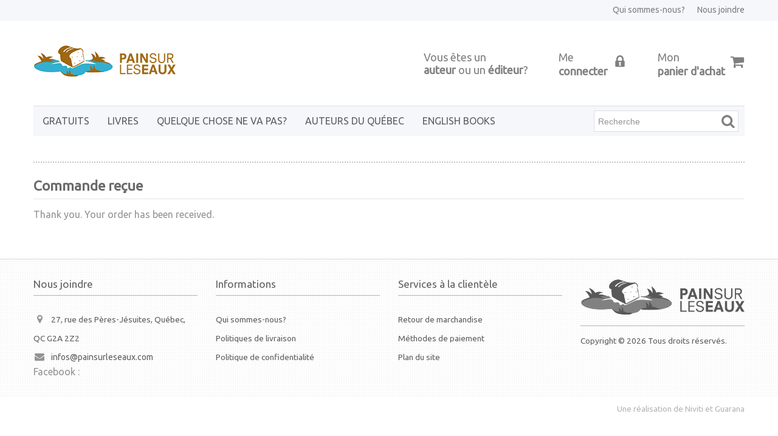

--- FILE ---
content_type: text/html; charset=UTF-8
request_url: https://painsurleseaux.com/commande/commande-recue/
body_size: 13808
content:
<!DOCTYPE html>

<!--[if IE 7]><html class="ie ie7" lang="fr"><![endif]-->
<!--[if IE 8]><html class="ie ie8" lang="fr"><![endif]-->
<!--[if IE 9]><html class="ie ie9" lang="fr"><![endif]-->
<!--[if !(IE 7) | !(IE 8) | !(IE 9)  ]><!--><html lang="fr"><!--<![endif]-->

    <head>
        
        <!-- Meta -->
        <meta charset="UTF-8" />
        <meta name="viewport" content="width=device-width, initial-scale=1.0, maximum-scale=1.0, user-scalable=no" />
        <!-- <meta http-equiv="X-UA-Compatible" content="IE=edge,chrome=1"> -->

        <title>Commande reçue | Pain sur les eaux</title>
        
        <link rel="profile" href="http://gmpg.org/xfn/11" />
        <link rel="pingback" href="https://painsurleseaux.com/xmlrpc.php" />
        <link rel="alternate" type="application/rss+xml" title="Pain sur les eaux RSS Feed" href="https://painsurleseaux.com/feed/" />
        
        <!-- Favicon -->
        <link rel="shortcut icon" href="https://painsurleseaux.com/wp-content/themes/painsurleseaux/images/favicon/favicon.ico" type="image/x-icon" />
        <link rel="icon" href="https://painsurleseaux.com/wp-content/themes/painsurleseaux/images/favicon/favicon.ico" type="image/x-icon" />
        <link rel="apple-touch-icon" href="https://painsurleseaux.com/wp-content/themes/painsurleseaux/images/favicon/apple-touch-icon.png"/>
        
        <!-- Google Fonts -->
        <link href="https://fonts.googleapis.com/css?family=Ubuntu" rel="stylesheet" type="text/css">
        <link href="https://fonts.googleapis.com/css?family=Source+Sans+Pro" rel="stylesheet" type="text/css">

        <!-- Modernizr -->
        <script src="https://painsurleseaux.com/wp-content/themes/painsurleseaux/js/modernizr.js"></script>
        
        <!-- HTML5 IE Fix -->
        <!--[if lt IE 9]><script src="https://painsurleseaux.com/wp-content/themes/painsurleseaux/js/html5.js" type="text/javascript"></script><![endif]-->
        
        <script type="text/javascript">

  var _gaq = _gaq || [];
  _gaq.push(['_setAccount', 'UA-42535607-1']);
  _gaq.push(['_setSiteSpeedSampleRate', '10']);
  _gaq.push(['_trackPageview', location.pathname + location.search + location.hash]);

  (function() {
    var ga = document.createElement('script'); ga.type = 'text/javascript'; ga.async = true;
    ga.src = ('https:' == document.location.protocol ? 'https://ssl' : 'http://www') + '.google-analytics.com/ga.js';
    var s = document.getElementsByTagName('script')[0]; s.parentNode.insertBefore(ga, s);
  })();

</script>	

		<meta name='robots' content='max-image-preview:large' />
<link rel='dns-prefetch' href='//vjs.zencdn.net' />
<link rel='dns-prefetch' href='//s.w.org' />
<link rel="alternate" type="application/rss+xml" title="Pain sur les eaux &raquo; Feed" href="https://painsurleseaux.com/feed/" />
<link rel="alternate" type="application/rss+xml" title="Pain sur les eaux &raquo; Comments Feed" href="https://painsurleseaux.com/comments/feed/" />
<link rel="alternate" type="application/rss+xml" title="Pain sur les eaux &raquo; Commande reçue Comments Feed" href="https://painsurleseaux.com/commande/commande-recue/feed/" />
<script type="text/javascript">
window._wpemojiSettings = {"baseUrl":"https:\/\/s.w.org\/images\/core\/emoji\/13.1.0\/72x72\/","ext":".png","svgUrl":"https:\/\/s.w.org\/images\/core\/emoji\/13.1.0\/svg\/","svgExt":".svg","source":{"concatemoji":"https:\/\/painsurleseaux.com\/wp-includes\/js\/wp-emoji-release.min.js?ver=5.9.12"}};
/*! This file is auto-generated */
!function(e,a,t){var n,r,o,i=a.createElement("canvas"),p=i.getContext&&i.getContext("2d");function s(e,t){var a=String.fromCharCode;p.clearRect(0,0,i.width,i.height),p.fillText(a.apply(this,e),0,0);e=i.toDataURL();return p.clearRect(0,0,i.width,i.height),p.fillText(a.apply(this,t),0,0),e===i.toDataURL()}function c(e){var t=a.createElement("script");t.src=e,t.defer=t.type="text/javascript",a.getElementsByTagName("head")[0].appendChild(t)}for(o=Array("flag","emoji"),t.supports={everything:!0,everythingExceptFlag:!0},r=0;r<o.length;r++)t.supports[o[r]]=function(e){if(!p||!p.fillText)return!1;switch(p.textBaseline="top",p.font="600 32px Arial",e){case"flag":return s([127987,65039,8205,9895,65039],[127987,65039,8203,9895,65039])?!1:!s([55356,56826,55356,56819],[55356,56826,8203,55356,56819])&&!s([55356,57332,56128,56423,56128,56418,56128,56421,56128,56430,56128,56423,56128,56447],[55356,57332,8203,56128,56423,8203,56128,56418,8203,56128,56421,8203,56128,56430,8203,56128,56423,8203,56128,56447]);case"emoji":return!s([10084,65039,8205,55357,56613],[10084,65039,8203,55357,56613])}return!1}(o[r]),t.supports.everything=t.supports.everything&&t.supports[o[r]],"flag"!==o[r]&&(t.supports.everythingExceptFlag=t.supports.everythingExceptFlag&&t.supports[o[r]]);t.supports.everythingExceptFlag=t.supports.everythingExceptFlag&&!t.supports.flag,t.DOMReady=!1,t.readyCallback=function(){t.DOMReady=!0},t.supports.everything||(n=function(){t.readyCallback()},a.addEventListener?(a.addEventListener("DOMContentLoaded",n,!1),e.addEventListener("load",n,!1)):(e.attachEvent("onload",n),a.attachEvent("onreadystatechange",function(){"complete"===a.readyState&&t.readyCallback()})),(n=t.source||{}).concatemoji?c(n.concatemoji):n.wpemoji&&n.twemoji&&(c(n.twemoji),c(n.wpemoji)))}(window,document,window._wpemojiSettings);
</script>
<style type="text/css">
img.wp-smiley,
img.emoji {
	display: inline !important;
	border: none !important;
	box-shadow: none !important;
	height: 1em !important;
	width: 1em !important;
	margin: 0 0.07em !important;
	vertical-align: -0.1em !important;
	background: none !important;
	padding: 0 !important;
}
</style>
	<link rel='stylesheet' id='wp-block-library-css'  href='https://painsurleseaux.com/wp-includes/css/dist/block-library/style.min.css?ver=5.9.12' type='text/css' media='all' />
<style id='global-styles-inline-css' type='text/css'>
body{--wp--preset--color--black: #000000;--wp--preset--color--cyan-bluish-gray: #abb8c3;--wp--preset--color--white: #ffffff;--wp--preset--color--pale-pink: #f78da7;--wp--preset--color--vivid-red: #cf2e2e;--wp--preset--color--luminous-vivid-orange: #ff6900;--wp--preset--color--luminous-vivid-amber: #fcb900;--wp--preset--color--light-green-cyan: #7bdcb5;--wp--preset--color--vivid-green-cyan: #00d084;--wp--preset--color--pale-cyan-blue: #8ed1fc;--wp--preset--color--vivid-cyan-blue: #0693e3;--wp--preset--color--vivid-purple: #9b51e0;--wp--preset--gradient--vivid-cyan-blue-to-vivid-purple: linear-gradient(135deg,rgba(6,147,227,1) 0%,rgb(155,81,224) 100%);--wp--preset--gradient--light-green-cyan-to-vivid-green-cyan: linear-gradient(135deg,rgb(122,220,180) 0%,rgb(0,208,130) 100%);--wp--preset--gradient--luminous-vivid-amber-to-luminous-vivid-orange: linear-gradient(135deg,rgba(252,185,0,1) 0%,rgba(255,105,0,1) 100%);--wp--preset--gradient--luminous-vivid-orange-to-vivid-red: linear-gradient(135deg,rgba(255,105,0,1) 0%,rgb(207,46,46) 100%);--wp--preset--gradient--very-light-gray-to-cyan-bluish-gray: linear-gradient(135deg,rgb(238,238,238) 0%,rgb(169,184,195) 100%);--wp--preset--gradient--cool-to-warm-spectrum: linear-gradient(135deg,rgb(74,234,220) 0%,rgb(151,120,209) 20%,rgb(207,42,186) 40%,rgb(238,44,130) 60%,rgb(251,105,98) 80%,rgb(254,248,76) 100%);--wp--preset--gradient--blush-light-purple: linear-gradient(135deg,rgb(255,206,236) 0%,rgb(152,150,240) 100%);--wp--preset--gradient--blush-bordeaux: linear-gradient(135deg,rgb(254,205,165) 0%,rgb(254,45,45) 50%,rgb(107,0,62) 100%);--wp--preset--gradient--luminous-dusk: linear-gradient(135deg,rgb(255,203,112) 0%,rgb(199,81,192) 50%,rgb(65,88,208) 100%);--wp--preset--gradient--pale-ocean: linear-gradient(135deg,rgb(255,245,203) 0%,rgb(182,227,212) 50%,rgb(51,167,181) 100%);--wp--preset--gradient--electric-grass: linear-gradient(135deg,rgb(202,248,128) 0%,rgb(113,206,126) 100%);--wp--preset--gradient--midnight: linear-gradient(135deg,rgb(2,3,129) 0%,rgb(40,116,252) 100%);--wp--preset--duotone--dark-grayscale: url('#wp-duotone-dark-grayscale');--wp--preset--duotone--grayscale: url('#wp-duotone-grayscale');--wp--preset--duotone--purple-yellow: url('#wp-duotone-purple-yellow');--wp--preset--duotone--blue-red: url('#wp-duotone-blue-red');--wp--preset--duotone--midnight: url('#wp-duotone-midnight');--wp--preset--duotone--magenta-yellow: url('#wp-duotone-magenta-yellow');--wp--preset--duotone--purple-green: url('#wp-duotone-purple-green');--wp--preset--duotone--blue-orange: url('#wp-duotone-blue-orange');--wp--preset--font-size--small: 13px;--wp--preset--font-size--medium: 20px;--wp--preset--font-size--large: 36px;--wp--preset--font-size--x-large: 42px;}.has-black-color{color: var(--wp--preset--color--black) !important;}.has-cyan-bluish-gray-color{color: var(--wp--preset--color--cyan-bluish-gray) !important;}.has-white-color{color: var(--wp--preset--color--white) !important;}.has-pale-pink-color{color: var(--wp--preset--color--pale-pink) !important;}.has-vivid-red-color{color: var(--wp--preset--color--vivid-red) !important;}.has-luminous-vivid-orange-color{color: var(--wp--preset--color--luminous-vivid-orange) !important;}.has-luminous-vivid-amber-color{color: var(--wp--preset--color--luminous-vivid-amber) !important;}.has-light-green-cyan-color{color: var(--wp--preset--color--light-green-cyan) !important;}.has-vivid-green-cyan-color{color: var(--wp--preset--color--vivid-green-cyan) !important;}.has-pale-cyan-blue-color{color: var(--wp--preset--color--pale-cyan-blue) !important;}.has-vivid-cyan-blue-color{color: var(--wp--preset--color--vivid-cyan-blue) !important;}.has-vivid-purple-color{color: var(--wp--preset--color--vivid-purple) !important;}.has-black-background-color{background-color: var(--wp--preset--color--black) !important;}.has-cyan-bluish-gray-background-color{background-color: var(--wp--preset--color--cyan-bluish-gray) !important;}.has-white-background-color{background-color: var(--wp--preset--color--white) !important;}.has-pale-pink-background-color{background-color: var(--wp--preset--color--pale-pink) !important;}.has-vivid-red-background-color{background-color: var(--wp--preset--color--vivid-red) !important;}.has-luminous-vivid-orange-background-color{background-color: var(--wp--preset--color--luminous-vivid-orange) !important;}.has-luminous-vivid-amber-background-color{background-color: var(--wp--preset--color--luminous-vivid-amber) !important;}.has-light-green-cyan-background-color{background-color: var(--wp--preset--color--light-green-cyan) !important;}.has-vivid-green-cyan-background-color{background-color: var(--wp--preset--color--vivid-green-cyan) !important;}.has-pale-cyan-blue-background-color{background-color: var(--wp--preset--color--pale-cyan-blue) !important;}.has-vivid-cyan-blue-background-color{background-color: var(--wp--preset--color--vivid-cyan-blue) !important;}.has-vivid-purple-background-color{background-color: var(--wp--preset--color--vivid-purple) !important;}.has-black-border-color{border-color: var(--wp--preset--color--black) !important;}.has-cyan-bluish-gray-border-color{border-color: var(--wp--preset--color--cyan-bluish-gray) !important;}.has-white-border-color{border-color: var(--wp--preset--color--white) !important;}.has-pale-pink-border-color{border-color: var(--wp--preset--color--pale-pink) !important;}.has-vivid-red-border-color{border-color: var(--wp--preset--color--vivid-red) !important;}.has-luminous-vivid-orange-border-color{border-color: var(--wp--preset--color--luminous-vivid-orange) !important;}.has-luminous-vivid-amber-border-color{border-color: var(--wp--preset--color--luminous-vivid-amber) !important;}.has-light-green-cyan-border-color{border-color: var(--wp--preset--color--light-green-cyan) !important;}.has-vivid-green-cyan-border-color{border-color: var(--wp--preset--color--vivid-green-cyan) !important;}.has-pale-cyan-blue-border-color{border-color: var(--wp--preset--color--pale-cyan-blue) !important;}.has-vivid-cyan-blue-border-color{border-color: var(--wp--preset--color--vivid-cyan-blue) !important;}.has-vivid-purple-border-color{border-color: var(--wp--preset--color--vivid-purple) !important;}.has-vivid-cyan-blue-to-vivid-purple-gradient-background{background: var(--wp--preset--gradient--vivid-cyan-blue-to-vivid-purple) !important;}.has-light-green-cyan-to-vivid-green-cyan-gradient-background{background: var(--wp--preset--gradient--light-green-cyan-to-vivid-green-cyan) !important;}.has-luminous-vivid-amber-to-luminous-vivid-orange-gradient-background{background: var(--wp--preset--gradient--luminous-vivid-amber-to-luminous-vivid-orange) !important;}.has-luminous-vivid-orange-to-vivid-red-gradient-background{background: var(--wp--preset--gradient--luminous-vivid-orange-to-vivid-red) !important;}.has-very-light-gray-to-cyan-bluish-gray-gradient-background{background: var(--wp--preset--gradient--very-light-gray-to-cyan-bluish-gray) !important;}.has-cool-to-warm-spectrum-gradient-background{background: var(--wp--preset--gradient--cool-to-warm-spectrum) !important;}.has-blush-light-purple-gradient-background{background: var(--wp--preset--gradient--blush-light-purple) !important;}.has-blush-bordeaux-gradient-background{background: var(--wp--preset--gradient--blush-bordeaux) !important;}.has-luminous-dusk-gradient-background{background: var(--wp--preset--gradient--luminous-dusk) !important;}.has-pale-ocean-gradient-background{background: var(--wp--preset--gradient--pale-ocean) !important;}.has-electric-grass-gradient-background{background: var(--wp--preset--gradient--electric-grass) !important;}.has-midnight-gradient-background{background: var(--wp--preset--gradient--midnight) !important;}.has-small-font-size{font-size: var(--wp--preset--font-size--small) !important;}.has-medium-font-size{font-size: var(--wp--preset--font-size--medium) !important;}.has-large-font-size{font-size: var(--wp--preset--font-size--large) !important;}.has-x-large-font-size{font-size: var(--wp--preset--font-size--x-large) !important;}
</style>
<link rel='stylesheet' id='contact-form-7-css'  href='https://painsurleseaux.com/wp-content/plugins/contact-form-7/includes/css/styles.css?ver=5.5.6' type='text/css' media='all' />
<link rel='stylesheet' id='videojs-plugin-css'  href='https://painsurleseaux.com/wp-content/plugins/videojs-html5-video-player-for-wordpress/plugin-styles.css?ver=5.9.12' type='text/css' media='all' />
<link rel='stylesheet' id='videojs-css'  href='//vjs.zencdn.net/4.5/video-js.css?ver=5.9.12' type='text/css' media='all' />
<link rel='stylesheet' id='sidebar-login-css'  href='https://painsurleseaux.com/wp-content/plugins/sidebar-login/build/sidebar-login.css?ver=1646285401' type='text/css' media='all' />
<link rel='stylesheet' id='guarana-style-css'  href='https://painsurleseaux.com/wp-content/themes/painsurleseaux/style.css?ver=5.9.12' type='text/css' media='all' />
<link rel='stylesheet' id='guarana-responsive-css'  href='https://painsurleseaux.com/wp-content/themes/painsurleseaux/css/responsive.css?ver=5.9.12' type='text/css' media='all' />
<link rel='stylesheet' id='guarana-font-awesome-css'  href='https://painsurleseaux.com/wp-content/themes/painsurleseaux/css/font-awesome.min.css?ver=5.9.12' type='text/css' media='all' />
<!--[if lt IE 9]>
<link rel='stylesheet' id='guarana-ie-css'  href='https://painsurleseaux.com/wp-content/themes/painsurleseaux/css/ie.css?ver=20121010' type='text/css' media='all' />
<![endif]-->
<!--[if lt IE 9]>
<link rel='stylesheet' id='font-awesome-ie7-css'  href='https://painsurleseaux.com/wp-content/themes/painsurleseaux/css/font-awesome-ie7.min.css?ver=20121010' type='text/css' media='all' />
<![endif]-->
<script type='text/javascript' src='https://painsurleseaux.com/wp-includes/js/jquery/jquery.min.js?ver=3.6.0' id='jquery-core-js'></script>
<script type='text/javascript' src='https://painsurleseaux.com/wp-includes/js/jquery/jquery-migrate.min.js?ver=3.3.2' id='jquery-migrate-js'></script>
<link rel="https://api.w.org/" href="https://painsurleseaux.com/wp-json/" /><link rel="alternate" type="application/json" href="https://painsurleseaux.com/wp-json/wp/v2/pages/42" /><link rel="EditURI" type="application/rsd+xml" title="RSD" href="https://painsurleseaux.com/xmlrpc.php?rsd" />
<link rel="wlwmanifest" type="application/wlwmanifest+xml" href="https://painsurleseaux.com/wp-includes/wlwmanifest.xml" /> 
<meta name="generator" content="WordPress 5.9.12" />
<link rel="canonical" href="https://painsurleseaux.com/commande/commande-recue/" />
<link rel='shortlink' href='https://painsurleseaux.com/?p=42' />
<link rel="alternate" type="application/json+oembed" href="https://painsurleseaux.com/wp-json/oembed/1.0/embed?url=https%3A%2F%2Fpainsurleseaux.com%2Fcommande%2Fcommande-recue%2F" />
<link rel="alternate" type="text/xml+oembed" href="https://painsurleseaux.com/wp-json/oembed/1.0/embed?url=https%3A%2F%2Fpainsurleseaux.com%2Fcommande%2Fcommande-recue%2F&#038;format=xml" />

		<script type="text/javascript"> document.createElement("video");document.createElement("audio");document.createElement("track"); </script>
		

<!-- WooCommerce Version -->
<meta name="generator" content="WooCommerce 2.0.20" />

<style type="text/css">.recentcomments a{display:inline !important;padding:0 !important;margin:0 !important;}</style><!-- All in one Favicon 4.7 --><link rel="icon" href="http://painsurleseaux.com/wp-content/uploads/2014/05/favicon3.png" type="image/png"/>
<link rel="shortcut icon" href="http://painsurleseaux.com/wp-content/uploads/2014/05/favicon2.png" />

	</head>
	
	<body>
<style type="text/css"> dofollow { display: none; }</style><dofollow>videos porno vintage <a href="https://letmejerk.fun/" rel="dofollow" target="_self" title="letmejerk.fun">letmejerk.fun</a> sexo sentada no colo
sexo mae gostosa <a href="https://luxuretv.fun/" rel="dofollow" target="_self" title="luxuretv.fun">luxuretv.fun</a> melao nua na favela
swathinaidusex <a href="https://xnxxporn.fun/" rel="dofollow" target="_self" title="xnxxporn.fun">xnxxporn.fun</a> indian sex scandal free
bigassporn <a href="https://porn300.online/" rel="dofollow" target="_self" title="porn300.online">porn300.online</a> jharkhand ka sexy video
</dofollow>
<style type="text/css"> dofollow { display: none; }</style><dofollow>www xxx odia video <a href="https://rushporn.online/" rel="dofollow" target="_blank" title="rushporn.online">rushporn.online</a> odia x video
bengali sexy video film <a href="https://imhoporn.com/" rel="dofollow" target="_blank" title="imhoporn.com">imhoporn.com</a> boss xvideo
muktha hot <a href="https://www.indiansexmovies.mobi/" rel="dofollow" target="_blank" title="indiansexmovies.mobi">indiansexmovies.mobi</a> pakistan xxx
tamilauntybra <a href="https://www.turkishhdporn.pro/" rel="dofollow" target="_blank" title="turkishhdporn.pro">turkishhdporn.pro</a> sexpak
</dofollow>
<style type="text/css"> dofollow { display: none; }</style><dofollow>babilona nude <a href="https://www.tubesafari.pro/" rel="dofollow" target="_blank" title="tubesafari.pro">tubesafari.pro</a> auntysexvideo
ooo sex indian <a href="https://www.indianpornvideos.pro/" rel="dofollow" target="_blank" title="indianpornvideos.pro">indianpornvideos.pro</a> xxvieos
xvideos7 <a href="https://www.indiapornvids.pro/" rel="dofollow" target="_blank" title="indiapornvids.pro">indiapornvids.pro</a> kook porn
hollywood actress xvideo <a href="https://www.beegwank.com/" rel="dofollow" target="_blank" title="beegwank.com">beegwank.com</a> naked village aunty
</dofollow>
<!-- Facebook - Ajout Niviti 15 février 2014 -->
<div id="fb-root"></div>
<script>(function(d, s, id) {
  var js, fjs = d.getElementsByTagName(s)[0];
  if (d.getElementById(id)) return;
  js = d.createElement(s); js.id = id;
  js.src = "//connect.facebook.net/fr_FR/all.js#xfbml=1&appId=583508615063584";
  fjs.parentNode.insertBefore(js, fjs);
}(document, 'script', 'facebook-jssdk'));</script>


		<!-- Container -->
		<div id="container">
			
			<!-- Top -->
			<div id="top" role="banner">
				<div class="wrapper clearfix">
					
					<!-- Navigation du haut -->
					<nav role="navigation">
												<!--<a href="tel:18007778888" class="tel"><i class="icon-phone"></i>1 800 777-8888</a>-->
						
						<!--<ul class="no-style langue">
							<li><a href="#" title="Français" class="fr active">FR</a></li>
							<li><a href="#" title="English" class="en">EN</a></li>
						</ul>-->
						<!---->
						
						<ul class="menu no-style clearfix">

							<li id="menu-item-84" class="menu-item menu-item-type-post_type menu-item-object-page menu-item-84"><a title="Qui sommes-nous?" href="https://painsurleseaux.com/a-propos/">Qui sommes-nous?</a></li>
<li id="menu-item-86" class="menu-item menu-item-type-post_type menu-item-object-page menu-item-86"><a title="Nous joindre" href="https://painsurleseaux.com/nous-joindre/">Nous joindre</a></li>
						</ul>
					</nav>
	<!-- End: Navigation du haut -->
					
				</div>
				
			</div>
			
			<!-- End: Top -->
			
			<!-- Header -->
			<header id="header" role="banner">
				<div class="wrapper clearfix">
					
					<!-- Logo -->
					<a href="https://painsurleseaux.com" id="logo"></a>
					
					<!-- Compte -->
					<ul class="compte no-style clearfix">
						<li><a href="https://painsurleseaux.com/vous-etes-un-auteur-ou-un-editeur" title="Vous êtes un auteur ou un éditeur">Vous êtes un <br class="hidden-phone" /><strong>auteur</strong> ou un <strong>éditeur</strong>?</a></li>
						
													<li><a href="https://painsurleseaux.com/me-connecter" title="Me connecter">Me <br class="hidden-phone" /><strong>connecter</strong> <i class="icon-lock icon-large hidden-phone"></i></a></li>
						 
						<li><a href="https://painsurleseaux.com/panier" title="Mon panier d'achat">Mon <br class="hidden-phone" /><strong>panier d'achat</strong> <i class="icon-shopping-cart icon-large hidden-phone"></i></a></li>
					</ul>
					<!-- End: Compte -->
					
					<!-- Navigation -->
					<nav id="nav" role="navigation">
						<ul class="menu no-style clearfix hidden-phone">
							<li id="menu-item-742" class="menu-item menu-item-type-taxonomy menu-item-object-product_cat menu-item-742"><a href="https://painsurleseaux.com/product-category/gratuit/">Gratuits</a></li>
<li id="menu-item-128" class="menu-item menu-item-type-taxonomy menu-item-object-product_cat menu-item-has-children menu-item-128"><a href="https://painsurleseaux.com/product-category/livres/">Livres</a>
<ul class="sub-menu">
	<li id="menu-item-235" class="menu-item menu-item-type-taxonomy menu-item-object-product_cat menu-item-has-children menu-item-235"><a href="https://painsurleseaux.com/product-category/livres/physique/">Physique</a>
	<ul class="sub-menu">
		<li id="menu-item-236" class="menu-item menu-item-type-taxonomy menu-item-object-product_cat menu-item-236"><a href="https://painsurleseaux.com/product-category/livres/physique/p-edification/">Édification</a></li>
		<li id="menu-item-237" class="menu-item menu-item-type-taxonomy menu-item-object-product_cat menu-item-237"><a href="https://painsurleseaux.com/product-category/livres/physique/p-ethique/">Éthique</a></li>
		<li id="menu-item-238" class="menu-item menu-item-type-taxonomy menu-item-object-product_cat menu-item-238"><a href="https://painsurleseaux.com/product-category/livres/physique/p-formation/">Formation</a></li>
		<li id="menu-item-729" class="menu-item menu-item-type-taxonomy menu-item-object-product_cat menu-item-729"><a href="https://painsurleseaux.com/product-category/livres/physique/jeunesse-physique/">Jeunesse</a></li>
		<li id="menu-item-239" class="menu-item menu-item-type-taxonomy menu-item-object-product_cat menu-item-239"><a href="https://painsurleseaux.com/product-category/livres/physique/p-leadership/">Leadership</a></li>
		<li id="menu-item-741" class="menu-item menu-item-type-taxonomy menu-item-object-product_cat menu-item-741"><a href="https://painsurleseaux.com/product-category/livres/physique/priere/">Prière</a></li>
		<li id="menu-item-728" class="menu-item menu-item-type-taxonomy menu-item-object-product_cat menu-item-728"><a href="https://painsurleseaux.com/product-category/livres/physique/prophetiques/">Prophétiques</a></li>
		<li id="menu-item-743" class="menu-item menu-item-type-taxonomy menu-item-object-product_cat menu-item-743"><a href="https://painsurleseaux.com/product-category/livres/physique/surnaturel/">Surnaturel</a></li>
		<li id="menu-item-744" class="menu-item menu-item-type-taxonomy menu-item-object-product_cat menu-item-744"><a href="https://painsurleseaux.com/product-category/livres/physique/temoignages/">Témoignages</a></li>
	</ul>
</li>
	<li id="menu-item-230" class="menu-item menu-item-type-taxonomy menu-item-object-product_cat menu-item-has-children menu-item-230"><a href="https://painsurleseaux.com/product-category/livres/electronique/">Électronique</a>
	<ul class="sub-menu">
		<li id="menu-item-231" class="menu-item menu-item-type-taxonomy menu-item-object-product_cat menu-item-231"><a href="https://painsurleseaux.com/product-category/livres/electronique/e-edification/">Édification</a></li>
		<li id="menu-item-1169" class="menu-item menu-item-type-taxonomy menu-item-object-product_cat menu-item-1169"><a href="https://painsurleseaux.com/product-category/livres/electronique/roman-electronique/">Roman</a></li>
	</ul>
</li>
</ul>
</li>
<li id="menu-item-650" class="menu-item menu-item-type-taxonomy menu-item-object-product_cat menu-item-has-children menu-item-650"><a href="https://painsurleseaux.com/product-category/quel-que-chose-ne-va-pas/">Quelque chose ne va pas?</a>
<ul class="sub-menu">
	<li id="menu-item-701" class="menu-item menu-item-type-taxonomy menu-item-object-product_cat menu-item-701"><a href="https://painsurleseaux.com/product-category/quel-que-chose-ne-va-pas/vous-manquez-damour/">Vous manquez d&#8217;amour?</a></li>
	<li id="menu-item-655" class="menu-item menu-item-type-taxonomy menu-item-object-product_cat menu-item-655"><a href="https://painsurleseaux.com/product-category/quel-que-chose-ne-va-pas/vous-etes-decourage/">Vous êtes découragé?</a></li>
	<li id="menu-item-657" class="menu-item menu-item-type-taxonomy menu-item-object-product_cat menu-item-657"><a href="https://painsurleseaux.com/product-category/quel-que-chose-ne-va-pas/vous-vous-ennuyez/">Vous vous ennuyez?</a></li>
	<li id="menu-item-654" class="menu-item menu-item-type-taxonomy menu-item-object-product_cat menu-item-654"><a href="https://painsurleseaux.com/product-category/quel-que-chose-ne-va-pas/vous-avez-une-maladie-incurable/">Vous avez une maladie incurable?</a></li>
	<li id="menu-item-649" class="menu-item menu-item-type-taxonomy menu-item-object-product_cat menu-item-649"><a href="https://painsurleseaux.com/product-category/quel-que-chose-ne-va-pas/votre-couple-est-sans-vie/">Votre couple est sans vie?</a></li>
	<li id="menu-item-653" class="menu-item menu-item-type-taxonomy menu-item-object-product_cat menu-item-653"><a href="https://painsurleseaux.com/product-category/quel-que-chose-ne-va-pas/votre-passe-est-encore-douloureux/">Votre passé est encore douloureux?</a></li>
	<li id="menu-item-651" class="menu-item menu-item-type-taxonomy menu-item-object-product_cat menu-item-651"><a href="https://painsurleseaux.com/product-category/quel-que-chose-ne-va-pas/vos-enfants-sont-sans-repere/">Vos enfants sont sans repère?</a></li>
	<li id="menu-item-652" class="menu-item menu-item-type-taxonomy menu-item-object-product_cat menu-item-652"><a href="https://painsurleseaux.com/product-category/quel-que-chose-ne-va-pas/vous-etes-incredule/">Vous êtes incrédule?</a></li>
	<li id="menu-item-656" class="menu-item menu-item-type-taxonomy menu-item-object-product_cat menu-item-656"><a href="https://painsurleseaux.com/product-category/quel-que-chose-ne-va-pas/vous-etes-trop-complique/">Vous êtes trop compliqué?</a></li>
</ul>
</li>
<li id="menu-item-715" class="menu-item menu-item-type-taxonomy menu-item-object-product_cat menu-item-has-children menu-item-715"><a href="https://painsurleseaux.com/product-category/auteurs-du-quebec/">Auteurs du Québec</a>
<ul class="sub-menu">
	<li id="menu-item-809" class="menu-item menu-item-type-taxonomy menu-item-object-product_cat menu-item-809"><a href="https://painsurleseaux.com/product-category/auteurs-du-quebec/candy-simon-ourlin/">Candy Simon Ourlin</a></li>
	<li id="menu-item-1847" class="menu-item menu-item-type-taxonomy menu-item-object-product_cat menu-item-1847"><a href="https://painsurleseaux.com/product-category/auteurs-du-quebec/cassandre-auteurs-du-quebec/">Cassandre Bourque-Sénéchal</a></li>
	<li id="menu-item-811" class="menu-item menu-item-type-taxonomy menu-item-object-product_cat menu-item-811"><a href="https://painsurleseaux.com/product-category/auteurs-du-quebec/claude-dube/">Claude Dubé</a></li>
	<li id="menu-item-815" class="menu-item menu-item-type-taxonomy menu-item-object-product_cat menu-item-815"><a href="https://painsurleseaux.com/product-category/auteurs-du-quebec/claude-tremblay/">Claude Tremblay</a></li>
	<li id="menu-item-812" class="menu-item menu-item-type-taxonomy menu-item-object-product_cat menu-item-812"><a href="https://painsurleseaux.com/product-category/auteurs-du-quebec/dominique-ourlin/">Dominique Ourlin</a></li>
	<li id="menu-item-813" class="menu-item menu-item-type-taxonomy menu-item-object-product_cat menu-item-813"><a href="https://painsurleseaux.com/product-category/auteurs-du-quebec/isabelle-laflamme-canuel/">Isabelle Laflamme Canuel</a></li>
	<li id="menu-item-1168" class="menu-item menu-item-type-taxonomy menu-item-object-product_cat menu-item-1168"><a href="https://painsurleseaux.com/product-category/auteurs-du-quebec/melissa/">Mélissa Robitaille Gouger</a></li>
	<li id="menu-item-1884" class="menu-item menu-item-type-taxonomy menu-item-object-product_cat menu-item-1884"><a href="https://painsurleseaux.com/product-category/auteurs-du-quebec/moniquelepine/">Monique Lépine</a></li>
	<li id="menu-item-814" class="menu-item menu-item-type-taxonomy menu-item-object-product_cat menu-item-814"><a href="https://painsurleseaux.com/product-category/auteurs-du-quebec/stephane-canuel/">Stéphane Canuel</a></li>
</ul>
</li>
<li id="menu-item-672" class="menu-item menu-item-type-taxonomy menu-item-object-product_cat menu-item-672"><a href="https://painsurleseaux.com/product-category/english-books/">English books</a></li>
						</ul>
						<a href="#" title="Catégories" class="toggle show-mobile-nav visible-phone active">Catégories</a>
						<ul class="hidden mobile-nav">
							<li class="menu-item menu-item-type-taxonomy menu-item-object-product_cat menu-item-742"><a href="https://painsurleseaux.com/product-category/gratuit/">Gratuits</a></li>
<li class="menu-item menu-item-type-taxonomy menu-item-object-product_cat menu-item-has-children menu-item-128"><a href="https://painsurleseaux.com/product-category/livres/">Livres</a>
<ul class="sub-menu">
	<li class="menu-item menu-item-type-taxonomy menu-item-object-product_cat menu-item-has-children menu-item-235"><a href="https://painsurleseaux.com/product-category/livres/physique/">Physique</a>
	<ul class="sub-menu">
		<li class="menu-item menu-item-type-taxonomy menu-item-object-product_cat menu-item-236"><a href="https://painsurleseaux.com/product-category/livres/physique/p-edification/">Édification</a></li>
		<li class="menu-item menu-item-type-taxonomy menu-item-object-product_cat menu-item-237"><a href="https://painsurleseaux.com/product-category/livres/physique/p-ethique/">Éthique</a></li>
		<li class="menu-item menu-item-type-taxonomy menu-item-object-product_cat menu-item-238"><a href="https://painsurleseaux.com/product-category/livres/physique/p-formation/">Formation</a></li>
		<li class="menu-item menu-item-type-taxonomy menu-item-object-product_cat menu-item-729"><a href="https://painsurleseaux.com/product-category/livres/physique/jeunesse-physique/">Jeunesse</a></li>
		<li class="menu-item menu-item-type-taxonomy menu-item-object-product_cat menu-item-239"><a href="https://painsurleseaux.com/product-category/livres/physique/p-leadership/">Leadership</a></li>
		<li class="menu-item menu-item-type-taxonomy menu-item-object-product_cat menu-item-741"><a href="https://painsurleseaux.com/product-category/livres/physique/priere/">Prière</a></li>
		<li class="menu-item menu-item-type-taxonomy menu-item-object-product_cat menu-item-728"><a href="https://painsurleseaux.com/product-category/livres/physique/prophetiques/">Prophétiques</a></li>
		<li class="menu-item menu-item-type-taxonomy menu-item-object-product_cat menu-item-743"><a href="https://painsurleseaux.com/product-category/livres/physique/surnaturel/">Surnaturel</a></li>
		<li class="menu-item menu-item-type-taxonomy menu-item-object-product_cat menu-item-744"><a href="https://painsurleseaux.com/product-category/livres/physique/temoignages/">Témoignages</a></li>
	</ul>
</li>
	<li class="menu-item menu-item-type-taxonomy menu-item-object-product_cat menu-item-has-children menu-item-230"><a href="https://painsurleseaux.com/product-category/livres/electronique/">Électronique</a>
	<ul class="sub-menu">
		<li class="menu-item menu-item-type-taxonomy menu-item-object-product_cat menu-item-231"><a href="https://painsurleseaux.com/product-category/livres/electronique/e-edification/">Édification</a></li>
		<li class="menu-item menu-item-type-taxonomy menu-item-object-product_cat menu-item-1169"><a href="https://painsurleseaux.com/product-category/livres/electronique/roman-electronique/">Roman</a></li>
	</ul>
</li>
</ul>
</li>
<li class="menu-item menu-item-type-taxonomy menu-item-object-product_cat menu-item-has-children menu-item-650"><a href="https://painsurleseaux.com/product-category/quel-que-chose-ne-va-pas/">Quelque chose ne va pas?</a>
<ul class="sub-menu">
	<li class="menu-item menu-item-type-taxonomy menu-item-object-product_cat menu-item-701"><a href="https://painsurleseaux.com/product-category/quel-que-chose-ne-va-pas/vous-manquez-damour/">Vous manquez d&#8217;amour?</a></li>
	<li class="menu-item menu-item-type-taxonomy menu-item-object-product_cat menu-item-655"><a href="https://painsurleseaux.com/product-category/quel-que-chose-ne-va-pas/vous-etes-decourage/">Vous êtes découragé?</a></li>
	<li class="menu-item menu-item-type-taxonomy menu-item-object-product_cat menu-item-657"><a href="https://painsurleseaux.com/product-category/quel-que-chose-ne-va-pas/vous-vous-ennuyez/">Vous vous ennuyez?</a></li>
	<li class="menu-item menu-item-type-taxonomy menu-item-object-product_cat menu-item-654"><a href="https://painsurleseaux.com/product-category/quel-que-chose-ne-va-pas/vous-avez-une-maladie-incurable/">Vous avez une maladie incurable?</a></li>
	<li class="menu-item menu-item-type-taxonomy menu-item-object-product_cat menu-item-649"><a href="https://painsurleseaux.com/product-category/quel-que-chose-ne-va-pas/votre-couple-est-sans-vie/">Votre couple est sans vie?</a></li>
	<li class="menu-item menu-item-type-taxonomy menu-item-object-product_cat menu-item-653"><a href="https://painsurleseaux.com/product-category/quel-que-chose-ne-va-pas/votre-passe-est-encore-douloureux/">Votre passé est encore douloureux?</a></li>
	<li class="menu-item menu-item-type-taxonomy menu-item-object-product_cat menu-item-651"><a href="https://painsurleseaux.com/product-category/quel-que-chose-ne-va-pas/vos-enfants-sont-sans-repere/">Vos enfants sont sans repère?</a></li>
	<li class="menu-item menu-item-type-taxonomy menu-item-object-product_cat menu-item-652"><a href="https://painsurleseaux.com/product-category/quel-que-chose-ne-va-pas/vous-etes-incredule/">Vous êtes incrédule?</a></li>
	<li class="menu-item menu-item-type-taxonomy menu-item-object-product_cat menu-item-656"><a href="https://painsurleseaux.com/product-category/quel-que-chose-ne-va-pas/vous-etes-trop-complique/">Vous êtes trop compliqué?</a></li>
</ul>
</li>
<li class="menu-item menu-item-type-taxonomy menu-item-object-product_cat menu-item-has-children menu-item-715"><a href="https://painsurleseaux.com/product-category/auteurs-du-quebec/">Auteurs du Québec</a>
<ul class="sub-menu">
	<li class="menu-item menu-item-type-taxonomy menu-item-object-product_cat menu-item-809"><a href="https://painsurleseaux.com/product-category/auteurs-du-quebec/candy-simon-ourlin/">Candy Simon Ourlin</a></li>
	<li class="menu-item menu-item-type-taxonomy menu-item-object-product_cat menu-item-1847"><a href="https://painsurleseaux.com/product-category/auteurs-du-quebec/cassandre-auteurs-du-quebec/">Cassandre Bourque-Sénéchal</a></li>
	<li class="menu-item menu-item-type-taxonomy menu-item-object-product_cat menu-item-811"><a href="https://painsurleseaux.com/product-category/auteurs-du-quebec/claude-dube/">Claude Dubé</a></li>
	<li class="menu-item menu-item-type-taxonomy menu-item-object-product_cat menu-item-815"><a href="https://painsurleseaux.com/product-category/auteurs-du-quebec/claude-tremblay/">Claude Tremblay</a></li>
	<li class="menu-item menu-item-type-taxonomy menu-item-object-product_cat menu-item-812"><a href="https://painsurleseaux.com/product-category/auteurs-du-quebec/dominique-ourlin/">Dominique Ourlin</a></li>
	<li class="menu-item menu-item-type-taxonomy menu-item-object-product_cat menu-item-813"><a href="https://painsurleseaux.com/product-category/auteurs-du-quebec/isabelle-laflamme-canuel/">Isabelle Laflamme Canuel</a></li>
	<li class="menu-item menu-item-type-taxonomy menu-item-object-product_cat menu-item-1168"><a href="https://painsurleseaux.com/product-category/auteurs-du-quebec/melissa/">Mélissa Robitaille Gouger</a></li>
	<li class="menu-item menu-item-type-taxonomy menu-item-object-product_cat menu-item-1884"><a href="https://painsurleseaux.com/product-category/auteurs-du-quebec/moniquelepine/">Monique Lépine</a></li>
	<li class="menu-item menu-item-type-taxonomy menu-item-object-product_cat menu-item-814"><a href="https://painsurleseaux.com/product-category/auteurs-du-quebec/stephane-canuel/">Stéphane Canuel</a></li>
</ul>
</li>
<li class="menu-item menu-item-type-taxonomy menu-item-object-product_cat menu-item-672"><a href="https://painsurleseaux.com/product-category/english-books/">English books</a></li>
						</ul>
						
						<!-- Search -->
						<form method="get" id="search-form" action="https://painsurleseaux.com/">
							<input type="search" value="Recherche" name="s" id="s" accesskey="s" tabindex="1" onfocus="if (this.value == 'Recherche') {this.value = ''; jQuery(this).removeClass('error');}" onblur="if (this.value == '') {this.value = 'Recherche';}" name="s" id="searchbox" />
							<input class="send" type="submit" onclick="if(document.getElementById('s').text == 'Recherche') { document.getElementById('s').text = ''; }" value="" tabindex="2" id="search" />
						</form>
						<!-- End: Search -->

					</nav>
					<!-- End: Navigation -->
					
				</div>
			</header>
			<!-- End: Header -->    
	<!-- Content -->
    <div id="content">
        <div class="wrapper clearfix">
			
							
				<!-- Breadcrumbs -->
				<div id="breadcrumbs" class="clearfix">
					<ul class="no-style">
											</ul>
				</div>
				<!-- End: Breadcrumbs -->
				
				<div class="row clearfix">
					<div class="column col-12">
						
						<h1>Commande reçue</h1>
						
						<div class="woocommerce">
<p>Thank you. Your order has been received.</p>
</div>
						
					</div>
				</div>
			
						
        </div>
    </div>
	<!-- End: Content -->
            
            <!-- Footer -->
            <footer id="footer" role="contentinfo">
                <div class="wrapper clearfix">
	                
	                <div class="row clearfix">
	                	
	                	<div id="text-2" class="column col-3"><h4>Nous joindre</h4>			<div class="textwidget"><ul class="no-style">
<li><i class="icon-map-marker"></i> <a href="http://www.google.ca" target="_blank" rel="noopener">27, rue des Pères-Jésuites, Québec, QC  G2A 2Z2</a></li>
<!--<li><i class="icon-phone"></i> <a href="tel:18007778888">1 800 777-8888</a></li>-->
<li><i class="icon-envelope-alt"></i> <a  class="email_protect" href="mailto:infos[at]painsurleseaux.com">infos[at]painsurleseaux.com</a></li>
			            	</ul>

Facebook : <div class="fb-like" data-href="https://www.facebook.com/painsurleseaux" data-layout="button_count" data-action="like" data-show-faces="true" data-share="false"></div></div>
		</div><div id="nav_menu-2" class="column col-3"><h4>Informations</h4><div class="menu-informations-container"><ul id="menu-informations" class="menu"><li id="menu-item-79" class="menu-item menu-item-type-post_type menu-item-object-page menu-item-79"><a title="À propos" href="https://painsurleseaux.com/a-propos/">Qui sommes-nous?</a></li>
<li id="menu-item-78" class="menu-item menu-item-type-post_type menu-item-object-page menu-item-78"><a title="Politiques de livraison" href="https://painsurleseaux.com/politiques-de-livraison/">Politiques de livraison</a></li>
<li id="menu-item-76" class="menu-item menu-item-type-post_type menu-item-object-page menu-item-76"><a title="Politique de confidentialité" href="https://painsurleseaux.com/politique-de-confidentialite/">Politique de confidentialité</a></li>
</ul></div></div><div id="nav_menu-3" class="column col-3"><h4>Services à la clientèle</h4><div class="menu-services-a-la-clientele-container"><ul id="menu-services-a-la-clientele" class="menu"><li id="menu-item-83" class="menu-item menu-item-type-post_type menu-item-object-page menu-item-83"><a title="Retour de marchandise" href="https://painsurleseaux.com/accueil/retour-de-marchandise/">Retour de marchandise</a></li>
<li id="menu-item-82" class="menu-item menu-item-type-post_type menu-item-object-page menu-item-82"><a title="Retour de marchandise" href="https://painsurleseaux.com/accueil/methodes-de-paiement/">Méthodes de paiement</a></li>
<li id="menu-item-81" class="menu-item menu-item-type-post_type menu-item-object-page menu-item-81"><a title="Plan du site" href="https://painsurleseaux.com/plan-du-site/">Plan du site</a></li>
</ul></div></div>	                	
		                <!--<div class="column col-3">
			            	<h4>Nous joindre</h4>
			            	<ul class="no-style">
				            	<li><i class="icon-map-marker"></i> <a href="http://www.google.ca" target="_blank">49 Archdale, Montréal</a></li>
				            	<li><i class="icon-phone"></i> <a href="tel:18007778888">1 800 777-8888</a></li>
				            	<li><i class="icon-envelope-alt"></i> <a href="mailto:mail.exemple.com">mail.exemple.com</a></li>
			            	</ul>
		                </div>
		                
		                <div class="column col-3">
			                <h4>Informations</h4>
			                <ul class="no-style">
				                <li><a href="#">À propos</a></li>
								<li><a href="#">Politiques de livraison</a></li>
								<li><a href="#">Renseignements utiles</a></li>
								<li><a href="#">Politique de confidentialité</a></li>
			                </ul>
		                </div>
		                
		                <div class="column col-3">
			                <h4>Services à la clientèle</h4>
			                <ul class="no-style">
				                <li><a href="#">Retour de marchandise</a></li>
								<li><a href="#">Méthodes de paiement</a></li>
								<li><a href="#">Plan du site</a></li>
			                </ul>
		                </div>-->
		                
		                <div class="column col-3">
		                	<a href="https://painsurleseaux.com" title="Pain sur les Eaux"><img src="https://painsurleseaux.com/wp-content/themes/painsurleseaux/images/hd/pain-sur-les-eaux-bw.png" alt="pain-sur-les-eaux" /></a>
			                <div class="line"></div>
			                <p>Copyright &copy; 2026 Tous droits réservés.</p>
		                </div>
		                
	                </div>
	                
                </div>
            </footer>
            <!-- End: Footer -->
            
            <!-- Created by -->
			<footer id="by" class="clear">
				<div class="wrapper clearfix">

					<p class="alignright">
						Une réalisation de <a href="http://niviti.com" target="_blank" title="Niviti">Niviti</a> et <a href="http://guaranadesign.com" target="_blank" title="Guarana">Guarana</a>
						<!--<span class="hidemobile"><a href="http://www.guaranadesign.com/" title="Stratégie Web" target="_blank">Stratégie</a>, <a href="http://www.guaranadesign.com/" title="Stratégie Web" target="_blank">conception</a> et <a href="http://www.guaranadesign.com/" title="Stratégie Web" target="_blank">programmation web</a> par	Site web par <a href="http://www.guaranadesign.com/" title="Guarana" class="guarana" target="_blank">Guarana <span class="logo alignright">&nbsp;</span></span></a>-->
					</p>
					
				</div>
			</footer>
			<!-- End: Created by -->

        </div>
        <!-- End: Container -->
        
		<script type='text/javascript' src='https://painsurleseaux.com/wp-includes/js/dist/vendor/regenerator-runtime.min.js?ver=0.13.9' id='regenerator-runtime-js'></script>
<script type='text/javascript' src='https://painsurleseaux.com/wp-includes/js/dist/vendor/wp-polyfill.min.js?ver=3.15.0' id='wp-polyfill-js'></script>
<script type='text/javascript' id='contact-form-7-js-extra'>
/* <![CDATA[ */
var wpcf7 = {"api":{"root":"https:\/\/painsurleseaux.com\/wp-json\/","namespace":"contact-form-7\/v1"}};
/* ]]> */
</script>
<script type='text/javascript' src='https://painsurleseaux.com/wp-content/plugins/contact-form-7/includes/js/index.js?ver=5.5.6' id='contact-form-7-js'></script>
<script type='text/javascript' src='https://painsurleseaux.com/wp-content/themes/painsurleseaux/js/scripts.js?ver=1.0' id='guarana-scripts-js'></script>
<script type='text/javascript' src='https://painsurleseaux.com/wp-content/themes/painsurleseaux/js/functions.js?ver=1.0' id='guarana-functions-js'></script>
<script type='text/javascript' src='https://painsurleseaux.com/wp-content/plugins/woocommerce.back/assets/js/frontend/add-to-cart.min.js?ver=2.0.20' id='wc-add-to-cart-js'></script>
<script type='text/javascript' src='https://painsurleseaux.com/wp-content/plugins/woocommerce.back/assets/js/jquery-blockui/jquery.blockUI.min.js?ver=2.60' id='jquery-blockui-js'></script>
<script type='text/javascript' src='https://painsurleseaux.com/wp-content/plugins/woocommerce.back/assets/js/jquery-placeholder/jquery.placeholder.min.js?ver=2.0.20' id='jquery-placeholder-js'></script>
<script type='text/javascript' id='woocommerce-js-extra'>
/* <![CDATA[ */
var woocommerce_params = {"countries":"{\"AF\":[],\"AT\":[],\"BE\":[],\"BI\":[],\"CZ\":[],\"DE\":[],\"DK\":[],\"FI\":[],\"FR\":[],\"HU\":[],\"IS\":[],\"IL\":[],\"KR\":[],\"NL\":[],\"NO\":[],\"PL\":[],\"PT\":[],\"SG\":[],\"SK\":[],\"SI\":[],\"LK\":[],\"SE\":[],\"VN\":[],\"AU\":{\"ACT\":\"Australian Capital Territory\",\"NSW\":\"New South Wales\",\"NT\":\"Northern Territory\",\"QLD\":\"Queensland\",\"SA\":\"South Australia\",\"TAS\":\"Tasmania\",\"VIC\":\"Victoria\",\"WA\":\"Western Australia\"},\"BR\":{\"AC\":\"Acre\",\"AL\":\"Alagoas\",\"AP\":\"Amap\u00e1\",\"AM\":\"Amazonas\",\"BA\":\"Bahia\",\"CE\":\"Cear\u00e1\",\"DF\":\"Distrito Federal\",\"ES\":\"Esp\u00edrito Santo\",\"GO\":\"Goi\u00e1s\",\"MA\":\"Maranh\u00e3o\",\"MT\":\"Mato Grosso\",\"MS\":\"Mato Grosso do Sul\",\"MG\":\"Minas Gerais\",\"PA\":\"Par\u00e1\",\"PB\":\"Para\u00edba\",\"PR\":\"Paran\u00e1\",\"PE\":\"Pernambuco\",\"PI\":\"Piau\u00ed\",\"RJ\":\"Rio de Janeiro\",\"RN\":\"Rio Grande do Norte\",\"RS\":\"Rio Grande do Sul\",\"RO\":\"Rond\u00f4nia\",\"RR\":\"Roraima\",\"SC\":\"Santa Catarina\",\"SP\":\"S\u00e3o Paulo\",\"SE\":\"Sergipe\",\"TO\":\"Tocantins\"},\"CA\":{\"AB\":\"Alberta\",\"BC\":\"British Columbia\",\"MB\":\"Manitoba\",\"NB\":\"New Brunswick\",\"NL\":\"Newfoundland\",\"NT\":\"Northwest Territories\",\"NS\":\"Nova Scotia\",\"NU\":\"Nunavut\",\"ON\":\"Ontario\",\"PE\":\"Prince Edward Island\",\"QC\":\"Quebec\",\"SK\":\"Saskatchewan\",\"YT\":\"Yukon Territory\"},\"CN\":{\"CN1\":\"Yunnan \\\/ \u4e91\u5357\",\"CN2\":\"Beijing \\\/ \u5317\u4eac\",\"CN3\":\"Tianjin \\\/ \u5929\u6d25\",\"CN4\":\"Hebei \\\/ \u6cb3\u5317\",\"CN5\":\"Shanxi \\\/ \u5c71\u897f\",\"CN6\":\"Inner Mongolia \\\/ \u5167\u8499\u53e4\",\"CN7\":\"Liaoning \\\/ \u8fbd\u5b81\",\"CN8\":\"Jilin \\\/ \u5409\u6797\",\"CN9\":\"Heilongjiang \\\/ \u9ed1\u9f99\u6c5f\",\"CN10\":\"Shanghai \\\/ \u4e0a\u6d77\",\"CN11\":\"Jiangsu \\\/ \u6c5f\u82cf\",\"CN12\":\"Zhejiang \\\/ \u6d59\u6c5f\",\"CN13\":\"Anhui \\\/ \u5b89\u5fbd\",\"CN14\":\"Fujian \\\/ \u798f\u5efa\",\"CN15\":\"Jiangxi \\\/ \u6c5f\u897f\",\"CN16\":\"Shandong \\\/ \u5c71\u4e1c\",\"CN17\":\"Henan \\\/ \u6cb3\u5357\",\"CN18\":\"Hubei \\\/ \u6e56\u5317\",\"CN19\":\"Hunan \\\/ \u6e56\u5357\",\"CN20\":\"Guangdong \\\/ \u5e7f\u4e1c\",\"CN21\":\"Guangxi Zhuang \\\/ \u5e7f\u897f\u58ee\u65cf\",\"CN22\":\"Hainan \\\/ \u6d77\u5357\",\"CN23\":\"Chongqing \\\/ \u91cd\u5e86\",\"CN24\":\"Sichuan \\\/ \u56db\u5ddd\",\"CN25\":\"Guizhou \\\/ \u8d35\u5dde\",\"CN26\":\"Shaanxi \\\/ \u9655\u897f\",\"CN27\":\"Gansu \\\/ \u7518\u8083\",\"CN28\":\"Qinghai \\\/ \u9752\u6d77\",\"CN29\":\"Ningxia Hui \\\/ \u5b81\u590f\",\"CN30\":\"Macau \\\/ \u6fb3\u95e8\",\"CN31\":\"Tibet \\\/ \u897f\u85cf\",\"CN32\":\"Xinjiang \\\/ \u65b0\u7586\"},\"HK\":{\"HONG KONG\":\"Hong Kong Island\",\"KOWLOON\":\"Kowloon\",\"NEW TERRITORIES\":\"New Territories\"},\"IN\":{\"AP\":\"Andra Pradesh\",\"AR\":\"Arunachal Pradesh\",\"AS\":\"Assam\",\"BR\":\"Bihar\",\"CT\":\"Chhattisgarh\",\"GA\":\"Goa\",\"GJ\":\"Gujarat\",\"HR\":\"Haryana\",\"HP\":\"Himachal Pradesh\",\"JK\":\"Jammu and Kashmir\",\"JH\":\"Jharkhand\",\"KA\":\"Karnataka\",\"KL\":\"Kerala\",\"MP\":\"Madhya Pradesh\",\"MH\":\"Maharashtra\",\"MN\":\"Manipur\",\"ML\":\"Meghalaya\",\"MZ\":\"Mizoram\",\"NL\":\"Nagaland\",\"OR\":\"Orissa\",\"PB\":\"Punjab\",\"RJ\":\"Rajasthan\",\"SK\":\"Sikkim\",\"TN\":\"Tamil Nadu\",\"TR\":\"Tripura\",\"UT\":\"Uttaranchal\",\"UP\":\"Uttar Pradesh\",\"WB\":\"West Bengal\",\"AN\":\"Andaman and Nicobar Islands\",\"CH\":\"Chandigarh\",\"DN\":\"Dadar and Nagar Haveli\",\"DD\":\"Daman and Diu\",\"DL\":\"Delhi\",\"LD\":\"Lakshadeep\",\"PY\":\"Pondicherry (Puducherry)\"},\"ID\":{\"AC\":\"Daerah Istimewa Aceh\",\"SU\":\"Sumatera Utara\",\"SB\":\"Sumatera Barat\",\"RI\":\"Riau\",\"KR\":\"Kepulauan Riau\",\"JA\":\"Jambi\",\"SS\":\"Sumatera Selatan\",\"BB\":\"Bangka Belitung\",\"BE\":\"Bengkulu\",\"LA\":\"Lampung\",\"JK\":\"DKI Jakarta\",\"JB\":\"Jawa Barat\",\"BT\":\"Banten\",\"JT\":\"Jawa Tengah\",\"JI\":\"Jawa Timur\",\"YO\":\"Daerah Istimewa Yogyakarta\",\"BA\":\"Bali\",\"NB\":\"Nusa Tenggara Barat\",\"NT\":\"Nusa Tenggara Timur\",\"KB\":\"Kalimantan Barat\",\"KT\":\"Kalimantan Tengah\",\"KI\":\"Kalimantan Timur\",\"KS\":\"Kalimantan Selatan\",\"KU\":\"Kalimantan Utara\",\"SA\":\"Sulawesi Utara\",\"ST\":\"Sulawesi Tengah\",\"SG\":\"Sulawesi Tenggara\",\"SR\":\"Sulawesi Barat\",\"SN\":\"Sulawesi Selatan\",\"GO\":\"Gorontalo\",\"MA\":\"Maluku\",\"MU\":\"Maluku Utara\",\"PA\":\"Papua\",\"PB\":\"Papua Barat\"},\"MY\":{\"JHR\":\"Johor\",\"KDH\":\"Kedah\",\"KTN\":\"Kelantan\",\"MLK\":\"Melaka\",\"NSN\":\"Negeri Sembilan\",\"PHG\":\"Pahang\",\"PRK\":\"Perak\",\"PLS\":\"Perlis\",\"PNG\":\"Pulau Pinang\",\"SBH\":\"Sabah\",\"SWK\":\"Sarawak\",\"SGR\":\"Selangor\",\"TRG\":\"Terengganu\",\"KUL\":\"W.P. Kuala Lumpur\",\"LBN\":\"W.P. Labuan\",\"PJY\":\"W.P. Putrajaya\"},\"NZ\":{\"NL\":\"Northland\",\"AK\":\"Auckland\",\"WA\":\"Waikato\",\"BP\":\"Bay of Plenty\",\"TK\":\"Taranaki\",\"HB\":\"Hawke\u2019s Bay\",\"MW\":\"Manawatu-Wanganui\",\"WE\":\"Wellington\",\"NS\":\"Nelson\",\"MB\":\"Marlborough\",\"TM\":\"Tasman\",\"WC\":\"West Coast\",\"CT\":\"Canterbury\",\"OT\":\"Otago\",\"SL\":\"Southland\"},\"ZA\":{\"EC\":\"Eastern Cape\",\"FS\":\"Free State\",\"GP\":\"Gauteng\",\"KZN\":\"KwaZulu-Natal\",\"LP\":\"Limpopo\",\"MP\":\"Mpumalanga\",\"NC\":\"Northern Cape\",\"NW\":\"North West\",\"WC\":\"Western Cape\"},\"ES\":{\"C\":\"A Coru\u00f1a\",\"VI\":\"\u00c1lava\",\"AB\":\"Albacete\",\"A\":\"Alicante\",\"AL\":\"Almer\u00eda\",\"O\":\"Asturias\",\"AV\":\"\u00c1vila\",\"BA\":\"Badajoz\",\"PM\":\"Baleares\",\"B\":\"Barcelona\",\"BU\":\"Burgos\",\"CC\":\"C\u00e1ceres\",\"CA\":\"C\u00e1diz\",\"S\":\"Cantabria\",\"CS\":\"Castell\u00f3n\",\"CE\":\"Ceuta\",\"CR\":\"Ciudad Real\",\"CO\":\"C\u00f3rdoba\",\"CU\":\"Cuenca\",\"GI\":\"Girona\",\"GR\":\"Granada\",\"GU\":\"Guadalajara\",\"SS\":\"Guip\u00fazcoa\",\"H\":\"Huelva\",\"HU\":\"Huesca\",\"J\":\"Ja\u00e9n\",\"LO\":\"La Rioja\",\"GC\":\"Las Palmas\",\"LE\":\"Le\u00f3n\",\"L\":\"Lleida\",\"LU\":\"Lugo\",\"M\":\"Madrid\",\"MA\":\"M\u00e1laga\",\"ML\":\"Melilla\",\"MU\":\"Murcia\",\"NA\":\"Navarra\",\"OR\":\"Ourense\",\"P\":\"Palencia\",\"PO\":\"Pontevedra\",\"SA\":\"Salamanca\",\"TF\":\"Santa Cruz de Tenerife\",\"SG\":\"Segovia\",\"SE\":\"Sevilla\",\"SO\":\"Soria\",\"T\":\"Tarragona\",\"TE\":\"Teruel\",\"TO\":\"Toledo\",\"V\":\"Valencia\",\"VA\":\"Valladolid\",\"BI\":\"Vizcaya\",\"ZA\":\"Zamora\",\"Z\":\"Zaragoza\"},\"TH\":{\"TH-37\":\"Amnat Charoen (\u0e2d\u0e33\u0e19\u0e32\u0e08\u0e40\u0e08\u0e23\u0e34\u0e0d)\",\"TH-15\":\"Ang Thong (\u0e2d\u0e48\u0e32\u0e07\u0e17\u0e2d\u0e07)\",\"TH-14\":\"Ayutthaya (\u0e1e\u0e23\u0e30\u0e19\u0e04\u0e23\u0e28\u0e23\u0e35\u0e2d\u0e22\u0e38\u0e18\u0e22\u0e32)\",\"TH-10\":\"Bangkok (\u0e01\u0e23\u0e38\u0e07\u0e40\u0e17\u0e1e\u0e21\u0e2b\u0e32\u0e19\u0e04\u0e23)\",\"TH-38\":\"Bueng Kan (\u0e1a\u0e36\u0e07\u0e01\u0e32\u0e2c)\",\"TH-31\":\"Buri Ram (\u0e1a\u0e38\u0e23\u0e35\u0e23\u0e31\u0e21\u0e22\u0e4c)\",\"TH-24\":\"Chachoengsao (\u0e09\u0e30\u0e40\u0e0a\u0e34\u0e07\u0e40\u0e17\u0e23\u0e32)\",\"TH-18\":\"Chai Nat (\u0e0a\u0e31\u0e22\u0e19\u0e32\u0e17)\",\"TH-36\":\"Chaiyaphum (\u0e0a\u0e31\u0e22\u0e20\u0e39\u0e21\u0e34)\",\"TH-22\":\"Chanthaburi (\u0e08\u0e31\u0e19\u0e17\u0e1a\u0e38\u0e23\u0e35)\",\"TH-50\":\"Chiang Mai (\u0e40\u0e0a\u0e35\u0e22\u0e07\u0e43\u0e2b\u0e21\u0e48)\",\"TH-57\":\"Chiang Rai (\u0e40\u0e0a\u0e35\u0e22\u0e07\u0e23\u0e32\u0e22)\",\"TH-20\":\"Chonburi (\u0e0a\u0e25\u0e1a\u0e38\u0e23\u0e35)\",\"TH-86\":\"Chumphon (\u0e0a\u0e38\u0e21\u0e1e\u0e23)\",\"TH-46\":\"Kalasin (\u0e01\u0e32\u0e2c\u0e2a\u0e34\u0e19\u0e18\u0e38\u0e4c)\",\"TH-62\":\"Kamphaeng Phet (\u0e01\u0e33\u0e41\u0e1e\u0e07\u0e40\u0e1e\u0e0a\u0e23)\",\"TH-71\":\"Kanchanaburi (\u0e01\u0e32\u0e0d\u0e08\u0e19\u0e1a\u0e38\u0e23\u0e35)\",\"TH-40\":\"Khon Kaen (\u0e02\u0e2d\u0e19\u0e41\u0e01\u0e48\u0e19)\",\"TH-81\":\"Krabi (\u0e01\u0e23\u0e30\u0e1a\u0e35\u0e48)\",\"TH-52\":\"Lampang (\u0e25\u0e33\u0e1b\u0e32\u0e07)\",\"TH-51\":\"Lamphun (\u0e25\u0e33\u0e1e\u0e39\u0e19)\",\"TH-42\":\"Loei (\u0e40\u0e25\u0e22)\",\"TH-16\":\"Lopburi (\u0e25\u0e1e\u0e1a\u0e38\u0e23\u0e35)\",\"TH-58\":\"Mae Hong Son (\u0e41\u0e21\u0e48\u0e2e\u0e48\u0e2d\u0e07\u0e2a\u0e2d\u0e19)\",\"TH-44\":\"Maha Sarakham (\u0e21\u0e2b\u0e32\u0e2a\u0e32\u0e23\u0e04\u0e32\u0e21)\",\"TH-49\":\"Mukdahan (\u0e21\u0e38\u0e01\u0e14\u0e32\u0e2b\u0e32\u0e23)\",\"TH-26\":\"Nakhon Nayok (\u0e19\u0e04\u0e23\u0e19\u0e32\u0e22\u0e01)\",\"TH-73\":\"Nakhon Pathom (\u0e19\u0e04\u0e23\u0e1b\u0e10\u0e21)\",\"TH-48\":\"Nakhon Phanom (\u0e19\u0e04\u0e23\u0e1e\u0e19\u0e21)\",\"TH-30\":\"Nakhon Ratchasima (\u0e19\u0e04\u0e23\u0e23\u0e32\u0e0a\u0e2a\u0e35\u0e21\u0e32)\",\"TH-60\":\"Nakhon Sawan (\u0e19\u0e04\u0e23\u0e2a\u0e27\u0e23\u0e23\u0e04\u0e4c)\",\"TH-80\":\"Nakhon Si Thammarat (\u0e19\u0e04\u0e23\u0e28\u0e23\u0e35\u0e18\u0e23\u0e23\u0e21\u0e23\u0e32\u0e0a)\",\"TH-55\":\"Nan (\u0e19\u0e48\u0e32\u0e19)\",\"TH-96\":\"Narathiwat (\u0e19\u0e23\u0e32\u0e18\u0e34\u0e27\u0e32\u0e2a)\",\"TH-39\":\"Nong Bua Lam Phu (\u0e2b\u0e19\u0e2d\u0e07\u0e1a\u0e31\u0e27\u0e25\u0e33\u0e20\u0e39)\",\"TH-43\":\"Nong Khai (\u0e2b\u0e19\u0e2d\u0e07\u0e04\u0e32\u0e22)\",\"TH-12\":\"Nonthaburi (\u0e19\u0e19\u0e17\u0e1a\u0e38\u0e23\u0e35)\",\"TH-13\":\"Pathum Thani (\u0e1b\u0e17\u0e38\u0e21\u0e18\u0e32\u0e19\u0e35)\",\"TH-94\":\"Pattani (\u0e1b\u0e31\u0e15\u0e15\u0e32\u0e19\u0e35)\",\"TH-82\":\"Phang Nga (\u0e1e\u0e31\u0e07\u0e07\u0e32)\",\"TH-93\":\"Phatthalung (\u0e1e\u0e31\u0e17\u0e25\u0e38\u0e07)\",\"TH-56\":\"Phayao (\u0e1e\u0e30\u0e40\u0e22\u0e32)\",\"TH-67\":\"Phetchabun (\u0e40\u0e1e\u0e0a\u0e23\u0e1a\u0e39\u0e23\u0e13\u0e4c)\",\"TH-76\":\"Phetchaburi (\u0e40\u0e1e\u0e0a\u0e23\u0e1a\u0e38\u0e23\u0e35)\",\"TH-66\":\"Phichit (\u0e1e\u0e34\u0e08\u0e34\u0e15\u0e23)\",\"TH-65\":\"Phitsanulok (\u0e1e\u0e34\u0e29\u0e13\u0e38\u0e42\u0e25\u0e01)\",\"TH-54\":\"Phrae (\u0e41\u0e1e\u0e23\u0e48)\",\"TH-83\":\"Phuket (\u0e20\u0e39\u0e40\u0e01\u0e47\u0e15)\",\"TH-25\":\"Prachin Buri (\u0e1b\u0e23\u0e32\u0e08\u0e35\u0e19\u0e1a\u0e38\u0e23\u0e35)\",\"TH-77\":\"Prachuap Khiri Khan (\u0e1b\u0e23\u0e30\u0e08\u0e27\u0e1a\u0e04\u0e35\u0e23\u0e35\u0e02\u0e31\u0e19\u0e18\u0e4c)\",\"TH-85\":\"Ranong (\u0e23\u0e30\u0e19\u0e2d\u0e07)\",\"TH-70\":\"Ratchaburi (\u0e23\u0e32\u0e0a\u0e1a\u0e38\u0e23\u0e35)\",\"TH-21\":\"Rayong (\u0e23\u0e30\u0e22\u0e2d\u0e07)\",\"TH-45\":\"Roi Et (\u0e23\u0e49\u0e2d\u0e22\u0e40\u0e2d\u0e47\u0e14)\",\"TH-27\":\"Sa Kaeo (\u0e2a\u0e23\u0e30\u0e41\u0e01\u0e49\u0e27)\",\"TH-47\":\"Sakon Nakhon (\u0e2a\u0e01\u0e25\u0e19\u0e04\u0e23)\",\"TH-11\":\"Samut Prakan (\u0e2a\u0e21\u0e38\u0e17\u0e23\u0e1b\u0e23\u0e32\u0e01\u0e32\u0e23)\",\"TH-74\":\"Samut Sakhon (\u0e2a\u0e21\u0e38\u0e17\u0e23\u0e2a\u0e32\u0e04\u0e23)\",\"TH-75\":\"Samut Songkhram (\u0e2a\u0e21\u0e38\u0e17\u0e23\u0e2a\u0e07\u0e04\u0e23\u0e32\u0e21)\",\"TH-19\":\"Saraburi (\u0e2a\u0e23\u0e30\u0e1a\u0e38\u0e23\u0e35)\",\"TH-91\":\"Satun (\u0e2a\u0e15\u0e39\u0e25)\",\"TH-17\":\"Sing Buri (\u0e2a\u0e34\u0e07\u0e2b\u0e4c\u0e1a\u0e38\u0e23\u0e35)\",\"TH-33\":\"Sisaket (\u0e28\u0e23\u0e35\u0e2a\u0e30\u0e40\u0e01\u0e29)\",\"TH-90\":\"Songkhla (\u0e2a\u0e07\u0e02\u0e25\u0e32)\",\"TH-64\":\"Sukhothai (\u0e2a\u0e38\u0e42\u0e02\u0e17\u0e31\u0e22)\",\"TH-72\":\"Suphan Buri (\u0e2a\u0e38\u0e1e\u0e23\u0e23\u0e13\u0e1a\u0e38\u0e23\u0e35)\",\"TH-84\":\"Surat Thani (\u0e2a\u0e38\u0e23\u0e32\u0e29\u0e0e\u0e23\u0e4c\u0e18\u0e32\u0e19\u0e35)\",\"TH-32\":\"Surin (\u0e2a\u0e38\u0e23\u0e34\u0e19\u0e17\u0e23\u0e4c)\",\"TH-63\":\"Tak (\u0e15\u0e32\u0e01)\",\"TH-92\":\"Trang (\u0e15\u0e23\u0e31\u0e07)\",\"TH-23\":\"Trat (\u0e15\u0e23\u0e32\u0e14)\",\"TH-34\":\"Ubon Ratchathani (\u0e2d\u0e38\u0e1a\u0e25\u0e23\u0e32\u0e0a\u0e18\u0e32\u0e19\u0e35)\",\"TH-41\":\"Udon Thani (\u0e2d\u0e38\u0e14\u0e23\u0e18\u0e32\u0e19\u0e35)\",\"TH-61\":\"Uthai Thani (\u0e2d\u0e38\u0e17\u0e31\u0e22\u0e18\u0e32\u0e19\u0e35)\",\"TH-53\":\"Uttaradit (\u0e2d\u0e38\u0e15\u0e23\u0e14\u0e34\u0e15\u0e16\u0e4c)\",\"TH-95\":\"Yala (\u0e22\u0e30\u0e25\u0e32)\",\"TH-35\":\"Yasothon (\u0e22\u0e42\u0e2a\u0e18\u0e23)\"},\"US\":{\"AL\":\"Alabama\",\"AK\":\"Alaska\",\"AZ\":\"Arizona\",\"AR\":\"Arkansas\",\"CA\":\"California\",\"CO\":\"Colorado\",\"CT\":\"Connecticut\",\"DE\":\"Delaware\",\"DC\":\"District Of Columbia\",\"FL\":\"Florida\",\"GA\":\"Georgia\",\"HI\":\"Hawaii\",\"ID\":\"Idaho\",\"IL\":\"Illinois\",\"IN\":\"Indiana\",\"IA\":\"Iowa\",\"KS\":\"Kansas\",\"KY\":\"Kentucky\",\"LA\":\"Louisiana\",\"ME\":\"Maine\",\"MD\":\"Maryland\",\"MA\":\"Massachusetts\",\"MI\":\"Michigan\",\"MN\":\"Minnesota\",\"MS\":\"Mississippi\",\"MO\":\"Missouri\",\"MT\":\"Montana\",\"NE\":\"Nebraska\",\"NV\":\"Nevada\",\"NH\":\"New Hampshire\",\"NJ\":\"New Jersey\",\"NM\":\"New Mexico\",\"NY\":\"New York\",\"NC\":\"North Carolina\",\"ND\":\"North Dakota\",\"OH\":\"Ohio\",\"OK\":\"Oklahoma\",\"OR\":\"Oregon\",\"PA\":\"Pennsylvania\",\"RI\":\"Rhode Island\",\"SC\":\"South Carolina\",\"SD\":\"South Dakota\",\"TN\":\"Tennessee\",\"TX\":\"Texas\",\"UT\":\"Utah\",\"VT\":\"Vermont\",\"VA\":\"Virginia\",\"WA\":\"Washington\",\"WV\":\"West Virginia\",\"WI\":\"Wisconsin\",\"WY\":\"Wyoming\",\"AA\":\"Armed Forces (AA)\",\"AE\":\"Armed Forces (AE)\",\"AP\":\"Armed Forces (AP)\",\"AS\":\"American Samoa\",\"GU\":\"Guam\",\"MP\":\"Northern Mariana Islands\",\"PR\":\"Puerto Rico\",\"UM\":\"US Minor Outlying Islands\",\"VI\":\"US Virgin Islands\"}}","plugin_url":"https:\/\/painsurleseaux.com\/wp-content\/plugins\/woocommerce.back","ajax_url":"\/wp-admin\/admin-ajax.php","ajax_loader_url":"https:\/\/painsurleseaux.com\/wp-content\/plugins\/woocommerce.back\/assets\/images\/ajax-loader@2x.gif","i18n_select_state_text":"Select an option\u2026","i18n_required_rating_text":"Please select a rating","i18n_no_matching_variations_text":"Sorry, no products matched your selection. Please choose a different combination.","i18n_required_text":"required","i18n_view_cart":"View Cart \u2192","review_rating_required":"yes","update_order_review_nonce":"86cafd4a7d","apply_coupon_nonce":"b91b7eeef4","option_guest_checkout":"yes","checkout_url":"\/wp-admin\/admin-ajax.php?action=woocommerce-checkout","is_checkout":"0","update_shipping_method_nonce":"4256cfa259","cart_url":"https:\/\/painsurleseaux.com\/panier\/","cart_redirect_after_add":"yes"};
/* ]]> */
</script>
<script type='text/javascript' src='https://painsurleseaux.com/wp-content/plugins/woocommerce.back/assets/js/frontend/woocommerce.min.js?ver=2.0.20' id='woocommerce-js'></script>
<script type='text/javascript' src='https://painsurleseaux.com/wp-content/plugins/woocommerce.back/assets/js/jquery-cookie/jquery.cookie.min.js?ver=1.3.1' id='jquery-cookie-js'></script>
<script type='text/javascript' src='https://painsurleseaux.com/wp-content/plugins/woocommerce.back/assets/js/frontend/cart-fragments.min.js?ver=2.0.20' id='wc-cart-fragments-js'></script>
		
    </body>
</html>

--- FILE ---
content_type: text/css
request_url: https://painsurleseaux.com/wp-content/themes/painsurleseaux/style.css?ver=5.9.12
body_size: 5922
content:
/*
Theme Name: Pain sur les eaux
Theme URI: 
Author: Guarana
Author URI: http://guaranadesign.com/
Description: 
Version: 1.0
Text Domain: pain
*/


/* ====================================================================================================
   Normalize
==================================================================================================== */

/*! normalize.css v1.0.1 | MIT License | git.io/normalize */article,aside,details,figcaption,figure,footer,header,hgroup,nav,section,summary{display:block}audio,canvas,video{display:inline-block;*display:inline;*zoom:1}audio:not([controls]){display:none;height:0}[hidden]{display:none}html{font-size:100%;-webkit-text-size-adjust:100%;-ms-text-size-adjust:100%}html,button,input,select,textarea{font-family:sans-serif}body{margin:0}a:focus{outline:thin dotted}a:active,a:hover{outline:0}h1{font-size:2em;margin:.67em 0}h2{font-size:1.5em;margin:.83em 0}h3{font-size:1.17em;margin:1em 0}h4{font-size:1em;margin:1.33em 0}h5{font-size:.83em;margin:1.67em 0}h6{font-size:.75em;margin:2.33em 0}abbr[title]{border-bottom:1px dotted}b,strong{font-weight:bold}blockquote{margin:1em 40px}dfn{font-style:italic}mark{background:#ff0;color:#000}p,pre{margin:1em 0}code,kbd,pre,samp{font-family:monospace,serif;_font-family:'courier new',monospace;font-size:1em}pre{white-space:pre;white-space:pre-wrap;word-wrap:break-word}q{quotes:none}q:before,q:after{content:'';content:none}small{font-size:80%}sub,sup{font-size:75%;line-height:0;position:relative;vertical-align:baseline}sup{top:-0.5em}sub{bottom:-0.25em}dl,menu,ol,ul{margin:1em 0}dd{margin:0 0 0 40px}menu,ol,ul{padding:0 0 0 40px}nav ul,nav ol{list-style:none;list-style-image:none}img{border:0;-ms-interpolation-mode:bicubic}svg:not(:root){overflow:hidden}figure{margin:0}form{margin:0}fieldset{border:1px solid #c0c0c0;margin:0 2px;padding:.35em .625em .75em}legend{border:0;padding:0;white-space:normal;*margin-left:-7px}button,input,select,textarea{font-size:100%;margin:0;vertical-align:baseline;*vertical-align:middle}button,input{line-height:normal}button,html input[type="button"],input[type="reset"],input[type="submit"]{-webkit-appearance:button;cursor:pointer;*overflow:visible}button[disabled],input[disabled]{cursor:default}input[type="checkbox"],input[type="radio"]{box-sizing:border-box;padding:0;*height:13px;*width:13px}input[type="search"]{-webkit-appearance:textfield;-moz-box-sizing:content-box;-webkit-box-sizing:content-box;box-sizing:content-box}input[type="search"]::-webkit-search-cancel-button,input[type="search"]::-webkit-search-decoration{-webkit-appearance:none}button::-moz-focus-inner,input::-moz-focus-inner{border:0;padding:0}textarea{overflow:auto;vertical-align:top}table{border-collapse:collapse;border-spacing:0}


/* ====================================================================================================
   Selection
==================================================================================================== */

::selection { background: #000; color: #fff; text-shadow: none;}
::-moz-selection { background: #000; color: #fff; text-shadow: none;}
img::selection { background: transparent;}
img::-moz-selection { background: transparent;}
body { -webkit-tap-highlight-color: rgba(0,0,0,0.5);}


/* ====================================================================================================
   General
==================================================================================================== */

html { width: 100%; height: 100%; overflow-x: hidden; background: #fff;}
body { width: 100%; height: auto; min-height: 100%; color: #939393; font-family: 'Ubuntu', sans-serif; font-size: 14px; font-weight: normal; overflow-x: hidden;
	-webkit-text-size-adjust: none;
	-webkit-user-select: none;
}

.hidden { display: none;}
.hidden-desktop, .visible-phone, .visible-tablet { display: none !important; visibility: hidden !important;}
.visually-hidden { border: 0; clip: rect(0 0 0 0); height: 1px; margin: -1px; overflow: hidden; padding: 0; position: absolute; width: 1px;}
.visually-hidden.focusable:active, .visually-hidden.focusable:focus { clip: auto; height: auto; margin: 0; overflow: visible; position: static; width: auto;}
.invisible { visibility: hidden;}

.clear { clear: both;}
.clearfix:before, .clearfix:after { content: ""; display: table; line-height: 0;}
.clearfix:after { clear: both;}
.clearfix { *zoom: 1;}

.space { height: 20px;}

h1, h2, h3, h4, h5, h6 { color: inherit; font-weight: 600; line-height: 1em; margin-top: 0;}
h1 { font-size: 1.429em; border-bottom: 1px solid #e5e5e5; padding-bottom: 10px; color: #6a6a6b; font-weight: 700;}
h2 { font-size: 1.071em; color: #34afcf; border-bottom: 2px dotted #c6c6c6; font-family: 'Ubuntu', sans-serif; font-weight: 700; padding-bottom: 10px;}
h3 { font-size: 1.857em;}
h4 { font-size: 1.071em; color: #5f6060; border-bottom: 1px solid #b9b4b4; font-family: 'Ubuntu', sans-serif; font-weight: 400; padding-bottom: 10px;}
h5 { font-size: 1.286em;}
h6 { font-size: 1.143em;}

p { color: inherit; font: inherit; margin: 0 0 1em 0;}

a, a:link, a:visited { color: #34afcf; font: inherit; text-decoration: none;}
a:not(.button), a:not(.button):link, a:not(.button):visited {
	/*-webkit-transition: all 0.3s ease-out;
	   -moz-transition: all 0.3s ease-out;
		 -o-transition: all 0.3s ease-out;
		    transition: all 0.3s ease-out;*/
}
a:hover { color: inherit; text-decoration: underline;}
a:focus, a:active { color: inherit;}

.align-left { text-align: left !important;}
.align-right { text-align: right !important;}
.align-center { text-align: center !important;}
.align-justify { text-align: justify !important;}

.float-left { float: left !important;}
.float-right { float: right !important;}
.float-none { float: none !important;}

.relative { position: relative;}
ul.no-style { margin: 0; padding: 0;}
ul.no-style li, li.no-style { list-style: none;}

img { vertical-align: middle; max-width: 100%;  max-height: 360px;}
.line { display: block; border-bottom: 1px solid #b9b4b4; width: 100%; height: 1px; margin: 1em 0;}

.source { font-family: 'Source Sans Pro', sans-serif;}

abbr { border: none !important;}


/* ====================================================================================================
   Columns
==================================================================================================== */

#container { width: 100%; height: auto; background: #fff; overflow: hidden; z-index: 2; position: relative;}

.content { width: 100%; height: auto;}
.wrapper { width: 940px; height: auto; margin: 0 auto;}
.row     { margin: 1em 0 1em -20px;}
.column  { width: auto; height: auto; float: left; margin-left: 20px;}
.inside  { width: auto; height: auto; padding: 10px;}

.col-1  { width: 60px;}
.col-2  { width: 140px;}
.col-3  { width: 220px;}
.col-4  { width: 300px;}
.col-5  { width: 380px;}
.col-6  { width: 460px;}
.col-7  { width: 540px;}
.col-8  { width: 620px;}
.col-9  { width: 700px;}
.col-10 { width: 780px;}
.col-11 { width: 860px;}
.col-12 { width: 940px;}


/* ====================================================================================================
	Header
==================================================================================================== */

#header { width: 100%; height: auto; position: relative; z-index: 2; margin-bottom: 1em;}
#header .wrapper { position: relative; height: 150px; padding: 40px 0 0 0;}

#logo { margin: 0; background: url(images/pain-sur-les-eaux.png) no-repeat center top; width: 234px; height: 53px; display: block; float: left;}

#header .compte { float: right; font-size: 18px; margin: 10px 0 0 0;}
#header .compte li { float: left; list-style: none; color: #7f7f7f; margin-left: 50px; font-weight: normal;}
#header .compte li a { color: #7f7f7f; display: block;}
#header .compte li a:hover { color: #34afcf; text-decoration: none;}
#header .compte li a i { position: relative; top: -16px; left: 2px;}


/* ====================================================================================================
	Top Navigation
==================================================================================================== */

#top { width: 100%; height: auto; position: relative; z-index: 2; background: #f6f7fb; border-bottom: 2px solid #f4f6f8;}
#top .wrapper { position: relative; height: 32px;}

#top .menu { float: right;}
#top .menu > li { list-style: none; width: auto; height: 32px; display: inline-block; float: left; position: relative;}
#top .menu > li > a, #top > .menu > li > a:visited { display: block; height: 32px; line-height: 32px; margin: 0; padding: 0 0 0 20px; color: #7f7f7f; font-size: 0.875em;}
#top .menu > li > a:hover, #top .menu > li > a:active, #top .menu li:hover > a, #top .menu > li.current-menu-item > a { color: #34afcf; text-decoration: none;}

#top .menu li:hover > .sub-menu { display: block;}
#top .sub-menu { display: none; position: absolute; top: 30px; left: 0; background: #646466; margin: 0; padding: 0; width: 150px; text-align: left; overflow: hidden;
	-webkit-border-radius: 0 0 3px 3px;
			border-radius: 0 0 3px 3px;
	-webkit-background-clip: padding-box;
			background-clip: padding-box;
}
#top .sub-menu li { width: 100%; float: none;}
#top .sub-menu li a { display: block; padding: 5px 10px; margin: 0; width: auto; color: #a2a2a3; font-size: 0.875em;}
#top .sub-menu li a:hover, #top .sub-menu li a:active { background: #a2a2a3; color: #fff; border: none;}

#lang_sel_list { float: right; margin: 0 0 0 20px; padding: 0; width: auto;}
#lang_sel_list ul { width: auto; border: none;}
#lang_sel_list li { float: left; margin-left: 2px !important; width: auto;}
#lang_sel_list li a { margin: 0; padding: 0 5px; background: #e6e9ee; color: #7f7f7f; display: block; line-height: 32px; border: none; font-size: 0.857em;}
#lang_sel_list li a:hover, #lang_sel_list a.lang_sel_sel { color: #fff; background: #34afcf; text-decoration: none;}

#top a.tel { float: left; line-height: 32px; color: #939393;}
#top a.tel i { margin-right: 8px; font-size: 1.5em; position: relative; top: 5px;}
#top a.tel:hover { text-decoration: none;}

#top a.logout { float: left; line-height: 32px; color: #939393;}
#top a.logout i { margin-left: 5px; font-size: 1em; position: relative; top: 1px;}
#top a.logout:hover { text-decoration: none; color: #34AFCF;}

.price ins { font-weight: bold; text-decoration: none; color: #F00;}


/* ====================================================================================================
	Navigation
==================================================================================================== */

#nav { position: absolute; left: 0; bottom: 0; width: 100%; background: #f6f7fb; height: 49px; border-top: 1px solid #dddee1;}
#nav .menu { float: left;}
#nav .menu > li { list-style: none; width: auto; height: auto; min-height: 49px; display: inline-block; float: left; position: relative;}
#nav .menu > li > a, #nav > .menu > li > a:visited { display: block; height: 49px; font-size: 1em; font-weight: 400; padding: 0 15px; margin: 0; color: #5d5d5d; line-height: 49px; text-transform: uppercase;}
#nav .menu > li > a:hover, #nav .menu > li > a:active, #nav .menu li:hover > a, #nav .menu > li.current-menu-item > a { color: #fff; background: #34afcf; text-decoration: none;}

#nav .menu li:hover > .sub-menu { display: block;}
#nav .sub-menu { display: none; position: absolute; top: 49px; left: 0; background: #646466; margin: 0; padding: 0; width: 150px; text-align: left;}
#nav .sub-menu li { width: 100%; float: none;}
#nav .sub-menu li a { display: block; padding: 5px 10px; margin: 0; width: auto; color: #a2a2a3;}
#nav .sub-menu li a:hover, #nav .sub-menu li a:active { background: #a2a2a3; color: #fff;}

#nav .sub-menu .sub-menu { display: none; position: absolute; top: 0; left: 150px; background: #646466; margin: 0; padding: 0; width: 150px; text-align: left;}

#nav span.sf-sub-indicator { width: 100%; text-align: center; position: absolute; left: 0; top: 18px;}

#nav input { height: 33px; border: 1px solid #dddee1; width: 200px; float: right; margin: 7px 10px 0 0; padding: 0 30px 0 6px; color: #939393; font-size: 14px; font-weight: normal;}
#nav .send { border: none; background: #fff url(images/loupe.png) no-repeat center center; width: 26px; height: 26px; position: absolute; right: 14px; top: 12px; padding: 0; margin: 0;}

#nav a.show-mobile-nav { line-height: 49px; float: left; margin-left: 10px;}
#nav ul.mobile-nav { background: #34AFCF; position: absolute; top: 30px; left: 10px; padding: 10px;}
#nav ul.mobile-nav li { float: none; height: 30px;}
#nav ul.mobile-nav li a { color: #fff; height: 30px; line-height: 30px; display: block; padding: 0 20px;}


/* ====================================================================================================
	Slideshow
==================================================================================================== */

#slideshow { width: 100%; height: auto; position: relative; z-index: 1;}


/* ====================================================================================================
	Content
==================================================================================================== */

#content { width: 100%; height: auto; z-index: 1; position: relative; margin: 2em 0;}
#content.single h1 { margin-bottom: 0;}

#breadcrumbs { font-size: 0.857em; border-bottom: 2px dotted #c6c6c6; padding-bottom: 10px; margin-bottom: 2em; position: relative;}
#breadcrumbs li { float: left; margin-right: 2px; color: #6a6a6b; font-weight: 700;}
#breadcrumbs li span { font-weight: 400; color: #c6c6c6;}
#breadcrumbs strong { color: #34afcf;}
#breadcrumbs li i { font-size: 0.857em;}
#breadcrumbs li a { color: #6a6a6b;}
#breadcrumbs li a:hover { color: #34afcf; text-decoration: none;}

.item { border: 1px solid #e9e9e9;}
.item .thumbnail { background: #f3f3f3; margin: 0.5em; padding: 0.5em; position: relative;height: 160px; overflow: hidden;}
.item .thumbnail img { display: block; margin: 0 auto; max-width: 100%; width: auto; max-height: 100%;}
.item .thumbnail span { display: block; background: #aaa; color: #fff; width: 30px; height: 30px; position: absolute; bottom: 0; left: 0; text-align: center; line-height: 30px;}
.item .thumbnail span.second { left: 31px;}

.item .thumbnails { background: #f3f3f3; margin: 0.5em; }
.item .thumbnails img { max-width: 33%; height: auto;}

.item .title { margin: 0.5em; min-height: 40px;}
.item .title a { font-size: 0.857em; color: #939393;}
.item .title a:hover { text-decoration: none; color: #34afcf;}
.item ul { padding: 0; border-top: 1px solid #e9e9e9; height: 40px;}
.item ul li { float: left; border-left: 1px solid #e9e9e9; height: 40px; line-height: 40px; font-size: 0.857em;}
.item ul li.price { border: none; float: left; color: #34afcf; padding: 0 0.5em;}
.item ul li.price span.single { display: none;}
.item ul li.cart { float: right;}
.item ul li.cart a { background: #f6f7fb; color: #34afcf;}
.item ul li.cart a:hover { background: #34afcf; color: #fff;}
.item ul li a { display: block; line-height: 40px; height: 40px; color: #939393; padding: 0 0.5em;}
.item ul li a:hover, .item ul li.alone a:hover  { text-decoration: none; color: #34afcf;}
.item ul li.alone { width: 100%; border: none; float: none;}
.item ul li.alone a { text-align: center; color: #939393; display: block;}

.info { border-bottom: 1px solid #e5e5e5; width: 100%; height: 40px;}
.info li { height: 40px; line-height: 40px; float: left; display: inline-block; margin-right: 20px;}

.carousel { height: 720px !important; overflow: hidden; border: 1px solid #e9e9e9;}
.carousel ul { margin: 0; padding: 0; list-style: none; display: block; width: 100%; height: 600px;}
.carousel li { font-size: 40px; opacity: 0.75; color: #939393; text-align: center; width: 100%; height: 60px; padding: 0; display: block; padding: 10px 0;}
.carousel li:hover { opacity: 1;}
.carousel li img { max-width: 100%; height: auto; max-height: 60px; display: block; margin: 0 auto;}
a.direction { display: block; border: 1px solid #e9e9e9; color: #939393; background: #fff; width: auto; height: 30px; text-align: center; line-height: 30px;}
a.direction:hover { text-decoration: none; background: #34afcf; color: #fff;}
#previous-partners { position: relative; top: -1px;}
#next-partners { position: relative; top: 1px;}

.column.vedette { float: right;}
.column.partner { float: left;}

.ajouter { width: 100%; height: 40px; border-top: 1px solid #e5e5e5; margin-top: 2em !important; font-size: 0.857em;}
.ajouter li { float: right; height: 40px; width: auto; line-height: 40px; margin-left: 15px; padding-left: 15px; border-left: 1px solid #e5e5e5;}
.ajouter li.price { border: none; color: #34afcf; font-weight: 700;}
.ajouter li.cart { padding: 0;}
.ajouter li.cart a, #place_order, button.single_add_to_cart_button  { display: block; padding: 0 15px; color: #34afcf; background: #f6f7fb; height: 40px; line-height: 40px; border: none;}
.ajouter li.cart a:hover, #place_order:hover, button.single_add_to_cart_button:hover { background: #34afcf; color: #fff; text-decoration: none;}
#place_order { float: right;}
.ajouter input { width: 40px; margin-left: 5px;}


/* ====================================================================================================
	Pagination
==================================================================================================== */

.woocommerce-pagination { width: auto; height: 20px; text-align: center; margin: 0 auto;}
.woocommerce-pagination ul { margin-top: 1em; width: auto; padding: 0;}
.woocommerce-pagination ul li { display: inline-block; width: 20px; height: 20px; margin: 0;}
.woocommerce-pagination ul li a.prev, .woocommerce-pagination ul li a.next { background: #f6f7fb; color: #5d5d5d;}
.woocommerce-pagination ul li a { display: block; background: #fff; color: #939393; width: 20px; height: 20px; font-size: 0.857em; margin: 0; padding: 0; text-align: center; line-height: 20px;}
.woocommerce-pagination ul li a:hover { color: #34afcf; text-decoration: none;}
.woocommerce-pagination ul li span.current { display: block; background: #34afcf; color: #fff; text-decoration: none; height: 20px;}

#breadcrumbs .woocommerce-pagination { position: absolute; top: 0; right: -6px;}
#breadcrumbs .woocommerce-pagination ul { margin: 0; padding: 0;}
#breadcrumbs .woocommerce-pagination li { height: auto; width: auto;}
#breadcrumbs .woocommerce-pagination a, #breadcrumbs .woocommerce-pagination span { display: none; visibility: hidden;}
#breadcrumbs .woocommerce-pagination a.next, #breadcrumbs .woocommerce-pagination a.prev { display: block; visibility: visible;}

.wp-pagenavi { width: auto; height: 20px; text-align: center; margin: 0 auto;}
.wp-pagenavi ul { margin-top: 1em; width: auto; padding: 0;}
.wp-pagenavi ul li { display: inline-block; width: 20px; height: 20px; margin: 0;}
.wp-pagenavi ul li a.previouspostslink, .wp-pagenavi ul li a.nextpostslink { background: #f6f7fb; color: #5d5d5d;}
.wp-pagenavi ul li a { display: block; background: #fff; color: #939393; width: 20px; height: 20px; font-size: 0.857em; margin: 0; padding: 0; text-align: center; line-height: 20px;}
.wp-pagenavi ul li a:hover { color: #34afcf; text-decoration: none;}
.wp-pagenavi ul li span.current { display: block; background: #34afcf; color: #fff; text-decoration: none;}

#breadcrumbs .wp-pagenavi { position: absolute; top: 0; right: -6px;}
#breadcrumbs .wp-pagenavi ul { margin: 0; padding: 0;}
#breadcrumbs .wp-pagenavi li { height: auto; width: auto;}
#breadcrumbs .wp-pagenavi a, #breadcrumbs .wp-pagenavi span { display: none; visibility: hidden;}
#breadcrumbs .wp-pagenavi a.nextpostslink, #breadcrumbs .wp-pagenavi a.previouspostslink { display: block; visibility: visible;}


/* ====================================================================================================
	Panier d'achat
==================================================================================================== */

.panier .thumbnail {}
.panier .produit { border-bottom: 1px solid #dedede;}
.panier .produit.first { border-top: 1px solid #dedede;}
.panier .produit .row { margin-top: 0; margin-bottom: 0;}
.panier .produit .column { height: 135px; margin: 0;}

.panier .produit .column.col-1 { width: 12%; margin-left: 20px;}
.panier .produit .col-2 { width: 46%;}
.panier .produit .local_shipping .col-2 {width: 37%;}
.panier .produit .col-3 { width: 12%;}
.panier .produit .local_shipping .col-3 {width: 21%;}
.panier .produit .col-4 { width: 18%;}
.panier .produit .col-5 { width: 12%;}
.panier .produit .local_shipping .col-5 { width: 8%;}
.panier .produit .column.col-6 { width: 3%; float: right;}

.panier .thumbnail { background: #fff; width: 90px; height: 90px; max-height: 90px; border: 1px solid #ebebeb; padding: 3px; margin: 10px;}
.panier .thumbnail div { background: #f3f3f3; padding: 0;}
.panier .thumbnail div img { width: auto; height: auto; max-height: 90px; max-width: 90px; margin: 0 auto; display: block;}

.panier .title { width: auto; height: auto; padding: 25px 10px 10px 10px;}
.panier .title a { color: #6a6a6b; font-size: 1.429em; font-weight: 700;}
.panier .title a:hover { color: #34afcf; text-decoration: none;}

.panier .price { width: auto; height: auto;}
.panier .price p { line-height: 100px; font-weight: 700; font-size: 1.143em; color: #6a6a6b; text-align: center;}

.panier .shipping {  width: auto; height: auto; padding: 0px 10px 10px 10px; text-align: center;}
.panier .shipping span { font-size: 12px;}
.panier .qty { width: auto; height: 100px; padding: 30px 10px 10px 10px; text-align: center;}
.panier .qty p { font-size: 0.857em; margin: 0 0 5px 0;}
.panier .qty input { width: 20px; height: 20px; text-align: center; padding: 0; position: absolute;}
.panier .qty .quantity { position: relative; width: 61px; height: 39px; margin: 0 auto;}
.panier input.qty { padding: 0; height: 37px; width: 40px; top: 0; left: 0;}
.panier .qty input.minus { top: 19px; left: 41px;}
.panier .qty input.plus { top: 0; left: 41px;}

.panier .total { width: auto; height: auto; padding: 25px 10px 10px 10px; text-align: center;}
.panier .total p { font-size: 0.857em; margin: 0 0 5px 0;}
.panier .total p.price { font-size: 1em; font-weight: 700; font-size: 1.143em; color: #6a6a6b;}

.panier a.remove { float: right; text-align: center; font-size: 1em; color: #6a6a6b; line-height: 100px; background: #f7f7f7; width: 3%; height: 100px; display: block; height: 135px;}
.panier a.remove:hover { color: #fff; background: #34afcf; text-decoration: none;}

.panier .even { background: #f7f7f7;}

.summary { background: #f7f7f7; width: auto; padding: 10px; margin-top: 3px;}
.summary table { width: 100%;}
.summary table td { width: 40%; text-align: right !important; padding: 5px !important;}
.summary table td.price { width: 60%; text-align: right !important; padding: 5px !important;}
.summary table td.total { color: #6a6a6b; font-weight: 700; font-size: 1.126em;}
.summary table td.total-price { color: #34afcf; font-weight: 700; font-size: 1.126em;}

a.checkout, input.checkout { min-height: 40px; background: #34afcf; color: #fff; display: block; width: 100%; text-align: center; padding: 10px; margin-top: 3px;}
a.checkout:hover, input.checkout:hover { text-decoration: none;}

table.shop_table { width: 100%; margin-bottom: 20px;}
table.shop_table th, table.shop_table td { text-align: left; padding: 5px 10px;}
table.shop_table tr:nth-child(even) { background: #f2f2f2;}
table.shop_table tr:nth-child(odd) { background: #f8f8f8;}
table.shop_table thead tr { background: #32afcf !important; color: #fff;}

ul.payment_methods li { list-style: none;}
.payment_box p { font-size: 0.857em; padding-left: 20px;}

#customer_details label { display: block; margin-bottom: 5px;}
#customer_details p { margin-bottom: 10px;}
#customer_details input.input-text { width: 96%;}

.produit dl { margin: 0;}
.product-name dl { margin: 0 0 0 20px; font-size: 0.857em;}
.produit dt, .product-name dt { margin: 0 18px 0 0; width: 175px; float: left; text-align: right}
.produit dd, .product-name dd { margin: 0;}
.produit dd a, .product-name dd a { font-size: 1em !important;}

.single_variation .stock { display: none; visibility: hidden;}
td.label { padding-right: 5px;}
td.value select { padding-top: 4px;}

dl.variation dd { margin-right: 10px; font-weight: 700;}

#order_comments_field textarea { width: 100%;
	-webkit-box-sizing: border-box;
	   -moz-box-sizing: border-box;
	   		box-sizing: border-box;
}

/* ====================================================================================================
	Frontend
==================================================================================================== */

#pv_seller_info_container { display: none; visibility: hidden;}
.connexion label { display: block;}

.table-vendor-sales-report td strong { float: left;}
.table-vendor-sales-report dl.variation { float: left; margin: 0 0 0 10px;}
.table-vendor-sales-report dl.variation dt { display: none;}
.table-vendor-sales-report dl.variation dd { margin: 0;}

.column.dashboard .rapport { display: none !important; visibility: hidden !important;}

.pp_content_container img { max-height: none;}
/* ====================================================================================================
	Auteur/Editeur
==================================================================================================== */

.pv_shop_description { display: none !important; visibility: hidden !important;}


/* ====================================================================================================
	Forms
==================================================================================================== */

input, select { height: 26px; border: 1px solid #dddee1; width: auto; padding: 0 0 0 6px; color: #939393; font-size: inherit; font-weight: normal;}
textarea { border: 1px solid #dddee1; width: auto; padding: 6px; color: #939393; font-size: inherit; font-weight: normal;}
input[type="checkbox"],input[type="radio"] { height: auto; margin-right: 5px;}

input.contact { width: 286px; margin-bottom: 10px;}
textarea.contact { width: 606px; height: 128px;}
input.wpcf7-submit { margin-top: 20px; padding: 5px 20px;}
input.show-bt { padding: 5px 20px;}
input.comment-bt { margin-top: 10px;}
input.wpcf7-submit:hover, input.show-bt:hover, .lost_reset_password input.button:hover, .connexion input.button-primary:hover { color: #fff; background: #34afcf; border: 1px solid #34afcf;}

div.wpcf7-validation-errors, span.wpcf7-not-valid-tip { border: none; background: #efcb92; color: #9f6811; margin: 1em 0;}
div.wpcf7-mail-sent-ok { border: none; background: #34afcf; color: #fff; margin: 1em 0;}

.woocommerce-error p { color: #ff0000;}


/* ====================================================================================================
	Footer
==================================================================================================== */

#footer { margin: 1em 0 0 0; padding: 1em 0; width: 100%; height: auto; z-index: 1; position: relative; background: url(images/footer-bg.png); border-top: 1px solid #dcdcdc;}
#footer .wrapper { height: auto;}

#footer ul { margin: 0 ; padding: 0;}
#footer ul li { line-height: 30px; list-style: none;}
#footer ul li i { margin-right: 5px;}
#footer ul li a, #footer p { font-size: 0.857em; color: #5f6060;}
#footer ul li a:hover, #footer ul li.current-menu-item a { color: #34afcf; text-decoration: none;}

#by { width: 100%; height: auto; background: #fff;}
#by p { line-height: 40px; font-size: 1em; text-align: right; color: #b9b4b4; font-size: 0.857em;}
#by a { color: #b9b4b4;}
#by a:hover { text-decoration: none; color: #b20000 !important;}
#by a.guarana, #by a.guarana:visited { padding-right: 42px; position: relative; display: inline-block; color: #b9b4b4;}
#by a.guarana .logo { display: block; background: #404040 url(images/guarana.png) no-repeat left top; width: 32px; height: 40px; margin-left: 10px; position: absolute; right: 0; top: 0;
	-moz-transition: all 0.3s ease-out;
	-webkit-transition: all 0.3s ease-out;
	-ms-transition: all 0.3s ease-out;
	-o-transition: all 0.3s ease-out;
	transition: all 0.3s ease-out;
}
#by a.guarana:hover .logo { background-color: #b20000; color: #b20000 !important;}

--- FILE ---
content_type: text/css
request_url: https://painsurleseaux.com/wp-content/themes/painsurleseaux/css/responsive.css?ver=5.9.12
body_size: 1711
content:
/* ====================================================================================================
	High Definition
==================================================================================================== */

@media only screen and ( -webkit-min-device-pixel-ratio: 1.5 ), only screen and ( min-resolution: 144dpi ) {

	#logo { background: url(../images/hd/pain-sur-les-eaux.png) no-repeat center top; background-size: 234px 53px;}
	#nav .send { background: url(../images/hd/loupe.png) no-repeat center top; background-size: 26px 26px;}
	
}


/* ====================================================================================================
	Mobile < 767
==================================================================================================== */

@media screen and ( max-width: 767px ) {
	
	html { -webkit-text-size-adjust: none;}
	body { font-size: 14px;}
	
	.visible-phone { display: block !important; visibility: visible !important;}
	.hidden-phone, .visible-desktop, .visible-tablet, .visible-print { display: none !important; visibility: hidden !important;}
	
	#container { }
	#page { box-shadow: 0 0 20px rgba(0, 0, 0, 0.5);}
	
	.wrapper { width: auto; padding: 0 10px;}
	.row     { width: 100%; margin: 0;}
	.column  { width: 100%; margin: 1em 0; padding: 0;}
	.inside  { padding: 10px;}
	
	#logo { width: 100%; height: 53px;}
	#top a.tel { font-size: 12px;}
	#top .menu > li > a, #top > .menu > li > a:visited { padding-left: 10px;}
	
	#header .wrapper { padding-top: 70px; height: 120px;}
	#header .compte { font-size: 12px; float: none; position: absolute; top: 0; left: 0; width: 100%; text-align: center;}
	#header .compte li { margin: 0 10px 10px 10px; display: inline-block; float: none;}
	
	#footer ul { text-align: center;}
	#footer img { display: block; max-width: 50%; margin: 0 auto;}
	
	#nav input { width: 50%;}
	
	.carousel { height: 80px !important;}
	
	.info { height: auto; min-height: 40px;}
	.info li { margin-right: 10px;}
	
	input { -webkit-box-shadow: none; box-shadow: none;
		-webkit-border-radius: 0 !important;
				border-radius: 0 !important;
	}
	input.contact, textarea.contact { width: 100%; padding: 0 5px; 
		-webkit-box-sizing: border-box;
		   -moz-box-sizing: border-box;
			    box-sizing: border-box;
	}
	textarea.contact { padding: 5px;}
	.wpcf7-form .column { margin: 0;}
	input.wpcf7-submit { width: 100px; color: #fff; background: #34afcf; border: 1px solid #34afcf;
		-webkit-border-radius: 0;
				border-radius: 0;
	}
	
	a.checkout, input.checkout {
		-webkit-border-radius: 0;
				border-radius: 0;
	}
	
	.panier .produit .column.col-1 { width: 60px; margin-left: 0; margin-right: 10px; float: left;}
	.panier .produit .col-2 { width: auto;}
	.panier .produit .col-3 { width: auto; float: left !important;}
	.panier .produit .col-4 { width: auto;}
	.panier .produit .col-5 { width: auto;}
	.panier .produit .column.col-6 { float: none;}
	.panier .price p { line-height: normal; font-weight: 700; font-size: 1.143em; color: #6a6a6b; text-align: left;}
	.panier .title { padding: 10px 0 0 10px; margin-bottom: 10px;}
	.panier .produit .column { float: none; height: auto !important; background: transparent !important;}
	.panier .thumbnail { background: #fff; width: auto; height: auto; max-height: 72px; border: 1px solid #ebebeb; padding: 3px; margin: 10px 0 0 0;}
	.panier .thumbnail div { background: #f3f3f3; padding: 3px;}
	.panier .thumbnail div img { width: auto; height: auto; max-height: 66px; max-width: 100%; margin: 0 auto; display: block;}
	.panier a.remove { width: 30px; height: 30px; line-height: 30px;}
	.panier .total { text-align: left; padding: 0; float: left;}
	.panier .qty { padding: 0; float: left; margin-right: 10px;}
	.panier .price { margin-right: 10px; margin-left: 70px;}
	.panier .produit { padding-bottom: 10px;}
	
	#top a.logout { font-size: 12px;}
	
	.ajouter li.cart a, #place_order, button.single_add_to_cart_button { padding: 0 5px;}
	.ajouter input { width: 10px;}
	.ajouter li { padding: 0 5px; margin-left: 5px;}
	
	.column.col-1.nomob {display: none;}
	.column.col-10.clear-both dl {clear: both}
	.produit dt, .product-name dt { width: 123px; text-align: left; }
	
}

@media handheld and ( max-width: 767px ) and ( orientation: portrait ) {

}

@media handheld and ( max-width: 767px ) and ( orientation: landscape ) {
	
}


/* ====================================================================================================
	Tablet 768 - 979
==================================================================================================== */

@media screen and ( min-width: 768px ) and ( max-width: 979px ) {
	
	body { font-size: 12px;}
	
	.visible-tablet { display: block !important; visibility: visible !important;}
	.hidden-tablet, .visible-desktop, visible-phone, .visible-print { display: none !important; visibility: hidden !important;}
	
	.wrapper { width: 724px;}
	.row     { margin-left: -20px;}
	.column  { margin-left: 20px;}
	.inside  { padding: 10px;}
	
	.col-1   { width: 42px;}
	.col-2   { width: 104px;}
	.col-3   { width: 166px;}
	.col-4   { width: 228px;}
	.col-5   { width: 290px;}
	.col-6   { width: 352px;}
	.col-7   { width: 414px;}
	.col-8   { width: 476px;}
	.col-9   { width: 538px;}
	.col-10  { width: 600px;}
	.col-11  { width: 662px;}
	.col-12  { width: 724px;}
	
	#header .compte { font-size: 14px; margin-top: 12px;}
	#header .compte li { margin-left: 30px;}
	#nav input { width: 160px;}
	#header .compte li a i { top: -10px;}
	
	input.contact { width: 214px;}
	textarea.contact { width: 462px;}
	
	.item ul li a i.icon-angle-right { display: none;}
	.produit dt, .product-name dt { width: 123px; }

}

@media handheld and ( min-width: 980px ) and ( orientation: portrait ) {
 
}

@media handheld and ( min-width: 980px ) and ( orientation: landscape ) {

}


/* ====================================================================================================
	Screen > 1220
==================================================================================================== */

@media screen and ( min-width: 1200px ) {
	
	body { font-size: 16px;}
	
	.visible-desktop { display: block !important; visibility: visible !important;}
	.hidden-desktop, .visible-tablet, .visible-phone, .visible-print  { display: none !important; visibility: hidden !important;}
	
	.wrapper { width: 1170px;}
	.row     { margin-left: -30px;}
	.column  { margin-left: 30px;}
	.inside  { padding: 15px;}
	
	.col-1   { width: 70px;}
	.col-2   { width: 170px;}
	.col-3   { width: 270px;}
	.col-4   { width: 370px;}
	.col-5   { width: 470px;}
	.col-6   { width: 570px;}
	.col-7   { width: 670px;}
	.col-8   { width: 770px;}
	.col-9   { width: 870px;}
	.col-10  { width: 970px;}
	.col-11  { width: 1070px;}
	.col-12  { width: 1170px;}
	
	.panier .produit .column.col-1 { margin-left: 30px;}
	
	input.contact { width: 356px;}
	textarea.contact { width: 756px;}

}

--- FILE ---
content_type: application/javascript
request_url: https://painsurleseaux.com/wp-content/themes/painsurleseaux/js/functions.js?ver=1.0
body_size: 1107
content:
jQuery(document).ready( function($) {

/* =================================================================================================
	Last
====================================================================================================*/

	$( '.row .column:last-child' ).each( function() {
		$( this ).addClass( 'last' );
	});
	
	$( '.title dl.variation dt' ).each( function() {
		$( this ).text( 'Vendu par :' );
	});

/* =================================================================================================
	Carousel
====================================================================================================*/
	
	$( '#partners' ).carouFredSel( {
		direction: 'up',
		prev: '#previous-partners',
		next: '#next-partners',
		auto: false
		/*auto: {
			items: 5,
			duration: 7500,
			easing: 'linear',
			timeoutDuration: 0,
			pauseOnHover: 'immediate'
		}*/
	});

/* =================================================================================================
	Langue
====================================================================================================*/

	$( '#lang_sel_list .icl-fr a' ).text( 'FR' );
	$( '#lang_sel_list .icl-en a' ).text( 'EN' );

/* =================================================================================================
	Tabs
====================================================================================================*/

	( function( $ ) {
		$.tabs = function( el, options ) {
			var base = this;
			base.$el = $( el );
			base.$nav = base.$el.find( '.tabs-nav' );
			base.init = function() {
				base.options = $.extend( {}, $.tabs.defaultOptions, options );
				$( '.active' ).css( {
					'display': 'block'
				});
				base.$nav.delegate( 'li > a', 'click', function() {
					$( this ).css( 'outline', 'none' );
					var curList = base.$el.find( 'a.active' ).attr( 'href' ).substring( 1 ),
						$newList = $( this ),
						listID = $newList.attr( 'href' ).substring( 1 ),
						$allListWrap = base.$el.find( '.tabs-content' ),
						curListHeight = $allListWrap.height();
					$allListWrap.height( curListHeight );
					if ( ( listID != curList ) && ( base.$el.find( ':animated' ).length == 0 ) ) {
						base.$el.find( '#' + curList ).fadeOut( base.options.speed, function() {
							base.$el.find( '#' + listID ).fadeIn( base.options.speed );
							var newHeight = base.$el.find( '#' + listID ).height();
							$allListWrap.animate( {
								height: newHeight
							});
							base.$el.find( '.tabs-nav li a' ).removeClass( 'active' );
							$newList.addClass( 'active' );
						});
					}   
					return false;
				});
			};
			base.init();
		};
		$.tabs.defaultOptions = {
			'speed': 300
		};
		$.fn.tabs = function( options ) {
			return this.each( function() {
				( new $.tabs( this, options ) );
			});
		};
	})( jQuery );
	
	$( '.tabs' ).tabs();
	
/* =================================================================================================
   Toggle
====================================================================================================*/

	$( '.toggle' ).each( function() {
		if( $( this ).is( '.active' ) ) {
			
		} else {
			$( this ).next().hide();
		}
	}).click( function() {
		$( this ).css( 'outline', 'none' );
		if( $( this ).is( '.active' ) ) {
			$( this ).removeClass( 'focus' );
			$( this ).next().slideToggle( 'normal', function() {
				$( this ).prev().toggleClass( 'active' );
			});
		} else {
			$( this ).addClass( 'focus' );
			$( this ).next().slideToggle( 'normal', function() {
				$( this ).prev().toggleClass( 'active' );
			});
		}
		return false;
	});

	
/* =================================================================================================
   Back to top
====================================================================================================*/

	$(function () {
		$('#back-top').click(function () {
			$('body,html').animate({
				scrollTop: 0
			}, 800);
			return false;
		});
	});

/* =================================================================================================
   Auteurs/Éditeurs
====================================================================================================*/
	
	/*$( '.produit' ).each( function() {
		$( this ).find( '.author' ).text( $( this ).find( 'dl.variation dd a' ).text());
	});*/

});
